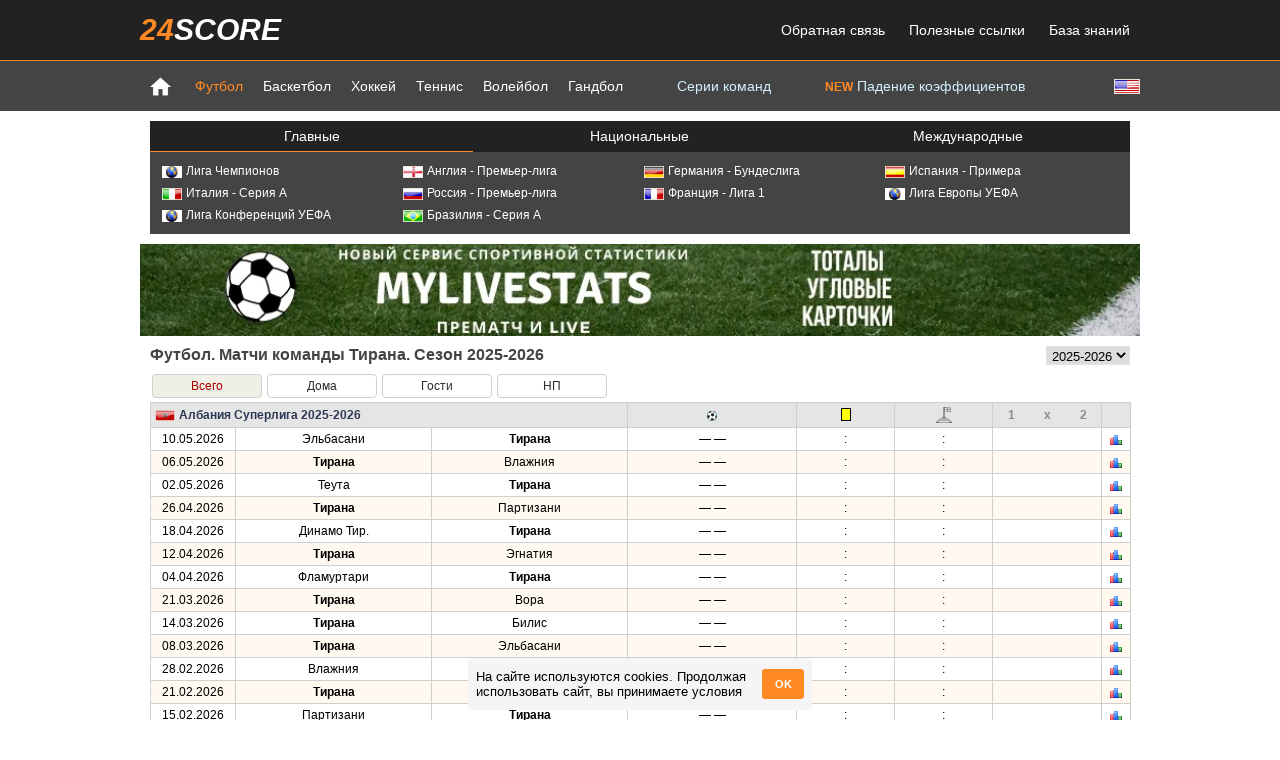

--- FILE ---
content_type: text/html; charset=utf-8
request_url: https://24score.pro/football/team/albania/kf_tirana/
body_size: 15596
content:
<!DOCTYPE html>
<html>
<head>
	<meta http-equiv="Content-Type" content="text/html; charset=utf-8" />
	<meta name="viewport" content="width=device-width, initial-scale=1, maximum-scale=1">
	<meta name="description" content="" />
	<meta name="keywords" content="" />
	<meta name="google-site-verification" content="YAhtYNtqi6PMmexRuCLZCeSz9MbnaFNlrbk-dzVvMSs" />
	<meta name="yandex-verification" content="0433ab40f05f200e" />
	<title>Футбол. Матчи команды Тирана. Сезон 2025-2026 - 24score.pro</title>
		<link rel="alternate" href="https://m.24score.pro/football/team/albania/kf_tirana/" />
	<link rel="stylesheet" type="text/css" media="screen" href="/templates/new24score/main2.css?p=11" />
	<link rel="stylesheet" type="text/css" media="screen" href="/templates/new24score/page.css?p=11" />
	<link rel="icon" type="image/vnd.microsoft.icon" href="/templates/new24score/favicon.ico" />
	<script type="text/javascript" src="/js/jquery.js"></script>
	<script type="text/javascript" src="/templates/new24score/jquery/jquery-ui.min.js"></script>
	<link rel="stylesheet" type="text/css" media="screen" href="/templates/new24score/jquery/jquery-ui.min.css" />
			<script type="text/javascript">
		
var host = "24score.pro";
var site_name = "24score.pro";
var site_dir="";
var tpl_dir="/templates/new24score";
var sport="fbl";
var current_date="16 января 2026";
var current_utc_hour="20";
var new_date_is_selected=false;
var foreign_urls = new Array();

function showElement(id){
	$('#'+id).toggleClass('hidden');
}

function drawTimeOptions(timezone_selector, curr_utc_offset){
	tm=new Date();
	var min=('0'+tm.getMinutes()).slice(-2);
	utc_hour=tm.getHours()-curr_utc_offset;
	utc_hour=24+utc_hour%24;
	$(timezone_selector+' option').each(function(){
		var offset=$(this).val();
		var timezone_hour=24+utc_hour+new Number(offset);
		timezone_hour=timezone_hour%24;
		timezone_hour=('0'+timezone_hour).slice(-2);
		if(offset>=0) offset='+'+offset;
		$(this).text(timezone_hour+':'+min+' GMT'+offset);
	});
}

function getTime(timezone_selector, current_utc_hour){
	var tm=new Date();			
	var utc_hour=new Number(current_utc_hour);
	var curr_utc_offset=tm.getHours()-utc_hour;
	drawTimeOptions(timezone_selector, curr_utc_offset);
	setInterval(function(){
		drawTimeOptions(timezone_selector, curr_utc_offset);
	}, 10000);
}

function getUserLocale(){
	var cookie = document.cookie;
	var cookielist = cookie.split(/;\s+/);
	for(var i in cookielist){
		var element = cookielist[i].split('=');
		if(element[0]=='lang-box-hidden' && element[1]=='1')
			return false;
	}
	var site_lang='rus';
	var user_lang=navigator.language || navigator.browserLanguage || navigator.systemLanguage || navigator.userLanguage;
	user_lang=user_lang.substring(0, 2);
	var msg=false;
	if(site_lang != 'spa'){
		if(user_lang=='ru' && site_lang!='rus')
			msg=' Посетите <span class="red">русскоязычную</span> версию сайта <a href="https://24score.pro">24score.pro</a>';
		if(user_lang=='en' && site_lang!='eng')
			msg='Visit the <span class="red">english</span> version of the site <a href="https://en.24score.com">en.24score.com</a>';
		if(user_lang=='tr' && site_lang!='tur')
			msg='<span class="red">Türkçe</span> web sitesinin versiyonu <a href="https://24skor.com">24skor.com</a>';
	}
	if(msg){
		var html='<div class="text"><div class="close" onclick="closeLangBox()">X</div>'+msg+'</div>';
		$('#lang-box').html(html);
	}
}

function closeLangBox(){
	$('#lang-box').empty();
	var cookie = document.cookie;
	var cookielist = cookie.split(/;\s+/);
	var cookieIsSet = false;
	for(var i in cookielist){
		var element = cookielist[i].split('=');
		if(element[0]=='lang-box-hidden')
			cookieIsSet = true;
	}
	if(!cookieIsSet)
		document.cookie = 'lang-box-hidden=1;';
}

function toggleTab(dataclass, tabclass, tab){
	$('.'+dataclass).hide();
	$('.'+dataclass+'_'+tab).show();
	$('.'+tabclass).removeClass('active');
	$('.'+tabclass+'_'+tab).addClass('active');
}

// Функция для установки cookie
function setCookie(name, value, days) {
	const date = new Date();
	date.setTime(date.getTime() + (days*24*60*60*1000));
	const expires = "expires=" + date.toUTCString();
	document.cookie = name + "=" + value + ";" + expires + ";path=/";
}

// Функция для получения cookie
function getCookie(name) {
	const cname = name + "=";
	const decodedCookie = decodeURIComponent(document.cookie);
	const ca = decodedCookie.split(';');
	for(let i = 0; i < ca.length; i++) {
		let c = ca[i];
		while (c.charAt(0) === ' ') {
			c = c.substring(1);
		}
		if (c.indexOf(cname) === 0) {
			return c.substring(cname.length, c.length);
		}
	}
	return "";
}

function createCookieBox() {
	var accept_cookies = $('<div>', {id: 'accept_cookies', class: 'accept_cookies'});
	var accept_cookies_title = $('<div>', {class: 'accept_cookies-title'}).html('На сайте используются cookies. Продолжая использовать сайт, вы принимаете условия');
	var b_accept_cookies_btn = $('<div>', {class: 'accept_cookies-btn'}).html('OK');

	accept_cookies.append(accept_cookies_title);
	accept_cookies.append(b_accept_cookies_btn);

	accept_cookies.click(function(){
		setCookie('cookie_consent', 'accepted', 365);
		$(this).css('opacity', 0);
	});

	$('body').append(accept_cookies);
}

$(document).ready(function(){
	getTime('#timezone_selector', current_utc_hour);

	if(host!='localhost'){
		$('div#body').on('click', function(e){
			if($(e.target).attr('id') === 'body'){
				if(typeof foreign_urls[0] !== 'undefined' && foreign_urls[0].length > 0){
					window.open(foreign_urls[0], '_blank');
				}
			}
		});
	}

	if (top.location.href != window.location.href) {
		top.location = "https://24score.pro/";
	}

	$('.let-grp').on('click', function(){
		if($(this).hasClass('hovered')){
			$(this).removeClass('hovered');
			$(this).children('.leaguelist').hide();
		}
		else{
			$('.let-grp').removeClass('hovered');
			$('.leaguelist').hide();
			$(this).addClass('hovered');
			$(this).children('.leaguelist').show();
		}
	});

	var cookie_consent = getCookie('cookie_consent');

	if (cookie_consent !== 'accepted') {
		createCookieBox();
	}

	if(sport == 'tns')
		$('.t-info').attr('title', "Рейтинг (Рейтинг по покрытию)");
	else
		$('.t-info').attr('title', "Выигрыши -  Поражения, Текущая серия");

	//getUserLocale();
	});		</script>
		<script type="text/javascript" src="/js/sortTable.js"></script>
		<!-- Yandex.RTB -->
	<script>window.yaContextCb = window.yaContextCb || []</script>
	<script src="https://yandex.ru/ads/system/context.js" async></script>
</head>
<body>
<div id="header">
	<div class="region">
			<div class="header">
	<div class="header_top">
		<div class="container">
			<div class="menu">
				<div class="logo"><a href="https://24score.pro"><span class="l1">24</span><span class="l2">score</span></a></div>
				<ul>
					<li><a href="/feedback">Обратная связь</a></li>
										<li><a href="/useful_links">Полезные ссылки</a></li>
										<li><a href="/knowledge_base">База знаний</a></li>
									</ul>
			</div>
		</div>
	</div>
	<div class="header_bottom">
		<div class="container">
			<div class="lang">
							<a href="https://en.24score.com/football/team/albania/kf_tirana" title="English" alt="English"><img src="/img/flags/usa.gif"></a>
				<!--<a href="https://en.24score.pro/football/team/albania/kf_tirana" title="English" alt="English"><img src="/img/flags/usa.gif"></a>-->
				<!--<a href="http://tr.24score.com/football/team/albania/kf_tirana" title="Türk" alt="Türk"><img src="/img/flags/turkey.gif"></a>-->
						</div>
			<ul>
				<li class="home"><a href="https://24score.pro"><img src="/templates/new24score/img/home.png"></a></li>

				<li class="active"><a href="/football/">Футбол</a></li><li ><a href="/basketball/">Баскетбол</a></li><li ><a href="/ice_hockey/">Хоккей</a></li><li ><a href="/tennis/">Теннис</a></li><li ><a href="/volleyball/">Волейбол</a></li><li ><a href="/handball/">Гандбол</a></li>
									<li class="menu_link"><a href="/football/top_streaks/win/">Серии команд</a></li>
				
									<li class="menu_link"><a href="/football/dropping_odds"><span style="color: #ff8923; font-weight: bold; font-size: 12px;">NEW</span> Падение коэффициентов</a></li>
							</ul>
		</div>
	</div>
</div>		</div>
	<div id="lang-box"></div>
</div>
<div id="body">
	<div class="region">
				<div class="mainmenu">
<div class="inner">
		
	<ul class="tabs tabs3">
		<li class="tab tab0 tab0_default" onclick="toggleTab('champcont', 'tab0', 'default')">Главные</li><!--
		--><li class="tab tab0 tab0_national" onclick="toggleTab('champcont', 'tab0', 'national')">Национальные</li><!--
		--><li class="tab tab0 tab0_int" onclick="toggleTab('champcont', 'tab0', 'int')">Международные</li>
	</ul>
	<div class="champcont champcont_default">
		<ul class="champlist">
		<li >
			<a href="/football/international/uefa_champions_league/2025-2026/main_round/standings/" title="Лига Чемпионов">
				<img src="/img/flags/earth.jpg">Лига Чемпионов			</a>
		</li><li >
			<a href="/football/england/premier_league/2025-2026/regular_season/standings/" title="Англия - Премьер-лига">
				<img src="/img/flags/england.gif">Англия - Премьер-лига			</a>
		</li><li >
			<a href="/football/germany/1_bundesliga/2025-2026/regular_season/standings/" title="Германия - Бундеслига">
				<img src="/img/flags/germany.gif">Германия - Бундеслига			</a>
		</li><li >
			<a href="/football/spain/primera_division/2025-2026/regular_season/standings/" title="Испания - Примера">
				<img src="/img/flags/spain.gif">Испания - Примера			</a>
		</li><li >
			<a href="/football/italy/serie_a/2025-2026/regular_season/standings/" title="Италия - Серия А">
				<img src="/img/flags/italy.gif">Италия - Серия А			</a>
		</li><li >
			<a href="/football/russia/premier_league/2025-2026/regular_season/standings/" title="Россия - Премьер-лига">
				<img src="/img/flags/russia.gif">Россия - Премьер-лига			</a>
		</li><li >
			<a href="/football/france/ligue_1/2025-2026/regular_season/standings/" title="Франция - Лига 1">
				<img src="/img/flags/france.gif">Франция - Лига 1			</a>
		</li><li >
			<a href="/football/international/uefa_europa_league/2025-2026/main_round/standings/" title="Лига Европы УЕФА">
				<img src="/img/flags/earth.jpg">Лига Европы УЕФА			</a>
		</li><li >
			<a href="/football/international/uefa_conference_league/2025-2026/main_round/standings/" title="Лига Конференций УЕФА">
				<img src="/img/flags/earth.jpg">Лига Конференций УЕФА			</a>
		</li><li >
			<a href="/football/brazil/serie_a/2025/regular_season/standings/" title="Бразилия - Серия А">
				<img src="/img/flags/brazil.gif">Бразилия - Серия А			</a>
		</li>		</ul>
	</div>
	<div class="champcont champcont_national">
		<div class="alphabet">
			<span class="let let_0" onclick="toggleTab('let-grp', 'let', '0')">А</span><span class="let let_1" onclick="toggleTab('let-grp', 'let', '1')">Б</span><span class="let let_2" onclick="toggleTab('let-grp', 'let', '2')">В</span><span class="let let_3" onclick="toggleTab('let-grp', 'let', '3')">Г</span><span class="let let_4" onclick="toggleTab('let-grp', 'let', '4')">Д</span><span class="let let_5" onclick="toggleTab('let-grp', 'let', '5')">Е</span><span class="let let_6" onclick="toggleTab('let-grp', 'let', '6')">И</span><span class="let let_7" onclick="toggleTab('let-grp', 'let', '7')">К</span><span class="let let_8" onclick="toggleTab('let-grp', 'let', '8')">Л</span><span class="let let_9" onclick="toggleTab('let-grp', 'let', '9')">М</span><span class="let let_10" onclick="toggleTab('let-grp', 'let', '10')">Н</span><span class="let let_11" onclick="toggleTab('let-grp', 'let', '11')">О</span><span class="let let_12" onclick="toggleTab('let-grp', 'let', '12')">П</span><span class="let let_13" onclick="toggleTab('let-grp', 'let', '13')">Р</span><span class="let let_14" onclick="toggleTab('let-grp', 'let', '14')">С</span><span class="let let_15" onclick="toggleTab('let-grp', 'let', '15')">Т</span><span class="let let_16" onclick="toggleTab('let-grp', 'let', '16')">У</span><span class="let let_17" onclick="toggleTab('let-grp', 'let', '17')">Ф</span><span class="let let_18" onclick="toggleTab('let-grp', 'let', '18')">Х</span><span class="let let_19" onclick="toggleTab('let-grp', 'let', '19')">Ч</span><span class="let let_20" onclick="toggleTab('let-grp', 'let', '20')">Ш</span><span class="let let_21" onclick="toggleTab('let-grp', 'let', '21')">Э</span><span class="let let_22" onclick="toggleTab('let-grp', 'let', '22')">Ю</span><span class="let let_23" onclick="toggleTab('let-grp', 'let', '23')">Я</span><span class="let let_all" onclick="toggleTab('let-grp', 'let', 'all')">All</span>
		</div>
		<ul class="champlist">
		<!--
			--><!--
			--><li class="let-grp let-grp_all let-grp_0">
				<span>
					<img src="/img/flags/austr.gif">Австралия				</span>
				<ul class="leaguelist country_29">
								<li class="">
						<a href="/football/australia/a-league/2025-2026/regular_season/standings/" title="Австралия - A-League">
							A-League						</a>
					</li>
			<!--
		--><!--
			-->					<li class="">
						<a href="/football/australia/npl_queensland/2025/play-off/fixtures/" title="Австралия - НПЛ Квинсленд">
							НПЛ Квинсленд						</a>
					</li>
			<!--
		--><!--
			-->					<li class="">
						<a href="/football/australia/npl_victoria/2025/play-off/fixtures/" title="Австралия - НПЛ Виктория">
							НПЛ Виктория						</a>
					</li>
			<!--
		--><!--
			-->					<li class="">
						<a href="/football/australia/npl_northern_nsw/2025/play-off/fixtures/" title="Австралия - NPL Northern NSW">
							NPL Northern NSW						</a>
					</li>
			<!--
		--><!--
			-->					<li class="">
						<a href="/football/australia/npl_capital_football/2025/play-off/fixtures/" title="Австралия - НПЛ АСТ">
							НПЛ АСТ						</a>
					</li>
			<!--
		--><!--
			-->					<li class="">
						<a href="/football/australia/npl_tasmania/2025/regular_season/standings/" title="Австралия - НПЛ Тасмания">
							НПЛ Тасмания						</a>
					</li>
			<!--
		--><!--
			-->					<li class="">
						<a href="/football/australia/npl_western_australia/2025/play-off/fixtures/" title="Австралия - НПЛ Зап. Австралия">
							НПЛ Зап. Австралия						</a>
					</li>
			<!--
		--><!--
			-->					<li class="">
						<a href="/football/australia/npl_south_australia/2025/play-off/fixtures/" title="Австралия - НПЛ Юж. Австралия">
							НПЛ Юж. Австралия						</a>
					</li>
							</ul>
			</li><!--
			--><!--
		--><!--
			--><!--
			--><li class="let-grp let-grp_all let-grp_0">
				<span>
					<img src="/img/flags/austria.gif">Австрия				</span>
				<ul class="leaguelist country_21">
								<li class="">
						<a href="/football/austria/tipp3-bundesliga/2025-2026/1st_round/standings/" title="Австрия - Бундеслига">
							Бундеслига						</a>
					</li>
			<!--
		--><!--
			-->					<li class="">
						<a href="/football/austria/adeg_erste_liga/2025-2026/regular_season/standings/" title="Австрия - 2-й дивизион">
							2-й дивизион						</a>
					</li>
							</ul>
			</li><!--
			--><!--
		--><!--
			--><!--
			--><li class="let-grp let-grp_all let-grp_0">
				<span>
					<img src="/img/flags/azerbaijan.gif">Азербайджан				</span>
				<ul class="leaguelist country_132">
								<li class="">
						<a href="/football/azerbaijan/premier_league/2025-2026/regular_season/standings/" title="Азербайджан - Премьер-Лига">
							Премьер-Лига						</a>
					</li>
							</ul>
			</li><!--
			--><!--
		--><!--
			--><!--
			--><li class="let-grp let-grp_all let-grp_0">
				<span>
					<img src="/img/flags/albania.gif">Албания				</span>
				<ul class="leaguelist country_121">
								<li class="">
						<a href="/football/albania/superleague/2025-2026/regular_season/standings/" title="Албания - Суперлига">
							Суперлига						</a>
					</li>
							</ul>
			</li><!--
			--><!--
		--><!--
			--><!--
			--><li class="let-grp let-grp_all let-grp_0">
				<span>
					<img src="/img/flags/algeria.gif">Алжир				</span>
				<ul class="leaguelist country_56">
								<li class="">
						<a href="/football/algeria/ligue_1/2025-2026/regular_season/standings/" title="Алжир - Первый Дивизион">
							Первый Дивизион						</a>
					</li>
							</ul>
			</li><!--
			--><!--
		--><!--
			--><!--
			--><li class="let-grp let-grp_all let-grp_0">
				<span>
					<img src="/img/flags/england.gif">Англия				</span>
				<ul class="leaguelist country_33">
								<li class="">
						<a href="/football/england/community_shield/2025/regular_season/fixtures/" title="Англия - Суперкубок Англии">
							Суперкубок Англии						</a>
					</li>
			<!--
		--><!--
			-->					<li class="">
						<a href="/football/england/fa_cup/2025-2026/regular_season/fixtures/" title="Англия - Кубок Англии">
							Кубок Англии						</a>
					</li>
			<!--
		--><!--
			-->					<li class="">
						<a href="/football/england/premier_league/2025-2026/regular_season/standings/" title="Англия - Премьер-лига">
							Премьер-лига						</a>
					</li>
			<!--
		--><!--
			-->					<li class="">
						<a href="/football/england/championship/2025-2026/regular_season/standings/" title="Англия - Чемпион-лига">
							Чемпион-лига						</a>
					</li>
			<!--
		--><!--
			-->					<li class="">
						<a href="/football/england/capital_one_cup/2025-2026/regular_season/fixtures/" title="Англия - Кубок Лиги">
							Кубок Лиги						</a>
					</li>
			<!--
		--><!--
			-->					<li class="">
						<a href="/football/england/league_two/2025-2026/regular_season/standings/" title="Англия - Лига 2">
							Лига 2						</a>
					</li>
			<!--
		--><!--
			-->					<li class="">
						<a href="/football/england/league_one/2025-2026/regular_season/standings/" title="Англия - Лига 1">
							Лига 1						</a>
					</li>
			<!--
		--><!--
			-->					<li class="">
						<a href="/football/england/premier_league_2/2025-2026/regular_season/standings/" title="Англия - Премьер-лига 2">
							Премьер-лига 2						</a>
					</li>
			<!--
		--><!--
			-->					<li class="">
						<a href="/football/england/the_fa_women's_super_league/2025-2026/regular_season/standings/" title="Англия - Женская Суперлига">
							Женская Суперлига						</a>
					</li>
			<!--
		--><!--
			-->					<li class="">
						<a href="/football/england/national_league/2025-2026/regular_season/standings/" title="Англия - Конференция">
							Конференция						</a>
					</li>
			<!--
		--><!--
			-->					<li class="">
						<a href="/football/england/national_league_south/2025-2026/regular_season/standings/" title="Англия - Конференция Юг">
							Конференция Юг						</a>
					</li>
			<!--
		--><!--
			-->					<li class="">
						<a href="/football/england/national_league_north/2025-2026/regular_season/standings/" title="Англия - Конференция Север">
							Конференция Север						</a>
					</li>
							</ul>
			</li><!--
			--><!--
		--><!--
			--><!--
			--><li class="let-grp let-grp_all let-grp_0">
				<span>
					<img src="/img/flags/argen.gif">Аргентина				</span>
				<ul class="leaguelist country_26">
								<li class="">
						<a href="/football/argentina/primera_division/2026/apertura/standings/" title="Аргентина - Примера">
							Примера						</a>
					</li>
			<!--
		--><!--
			-->					<li class="">
						<a href="/football/argentina/super_cup/2025/regular_season/fixtures/" title="Аргентина - Суперкубок">
							Суперкубок						</a>
					</li>
			<!--
		--><!--
			-->					<li class="">
						<a href="/football/argentina/copa_liga/2024/play-off/fixtures/" title="Аргентина - Кубок Лиги">
							Кубок Лиги						</a>
					</li>
			<!--
		--><!--
			-->					<li class="">
						<a href="/football/argentina/primera_nacional/2025/superfinal/fixtures/" title="Аргентина - Примера Насьональ">
							Примера Насьональ						</a>
					</li>
			<!--
		--><!--
			-->					<li class="">
						<a href="/football/argentina/copa_argentina/2025/regular_season/fixtures/" title="Аргентина - Кубок Аргентины">
							Кубок Аргентины						</a>
					</li>
							</ul>
			</li><!--
			--><!--
		--><!--
			--><!--
			--><li class="let-grp let-grp_all let-grp_0">
				<span>
					<img src="/img/flags/armen.gif">Армения				</span>
				<ul class="leaguelist country_83">
								<li class="">
						<a href="/football/armenia/premier_league/2025-2026/regular_season/standings/" title="Армения - Премьер-Лига">
							Премьер-Лига						</a>
					</li>
							</ul>
			</li><!--
			--><!--
		--><!--
			--><!--
			--><li class="let-grp let-grp_all let-grp_1">
				<span>
					<img src="/img/flags/belaru.gif">Беларусь				</span>
				<ul class="leaguelist country_34">
								<li class="">
						<a href="/football/belarus/premier_league/2025/regular_season/standings/" title="Беларусь - Премьер">
							Премьер						</a>
					</li>
			<!--
		--><!--
			-->					<li class="">
						<a href="/football/belarus/belarus_cup/2025-2026/regular_season/fixtures/" title="Беларусь - Кубок Беларуси">
							Кубок Беларуси						</a>
					</li>
							</ul>
			</li><!--
			--><!--
		--><!--
			--><!--
			--><li class="let-grp let-grp_all let-grp_1">
				<span>
					<img src="/img/flags/belgia.gif">Бельгия				</span>
				<ul class="leaguelist country_31">
								<li class="">
						<a href="/football/belgium/pro_league/2025-2026/regular_season/standings/" title="Бельгия - Премьер">
							Премьер						</a>
					</li>
			<!--
		--><!--
			-->					<li class="">
						<a href="/football/belgium/beker_van_belgie/2025-2026/regular_season/fixtures/" title="Бельгия - Кубок Бельгии">
							Кубок Бельгии						</a>
					</li>
			<!--
		--><!--
			-->					<li class="">
						<a href="/football/belgium/tweede_klasse/2025-2026/regular_season/standings/" title="Бельгия - 2-й дивизион">
							2-й дивизион						</a>
					</li>
							</ul>
			</li><!--
			--><!--
		--><!--
			--><!--
			--><li class="let-grp let-grp_all let-grp_1">
				<span>
					<img src="/img/flags/bulgaria.gif">Болгария				</span>
				<ul class="leaguelist country_70">
								<li class="">
						<a href="/football/bulgaria/a_grupa/2025-2026/regular_season/standings/" title="Болгария - А Група">
							А Група						</a>
					</li>
							</ul>
			</li><!--
			--><!--
		--><!--
			--><!--
			--><li class="let-grp let-grp_all let-grp_1">
				<span>
					<img src="/img/flags/bolivia.gif">Боливия				</span>
				<ul class="leaguelist country_140">
								<li class="">
						<a href="/football/bolivia/primera_division/2025/regular_season/standings/" title="Боливия - Примера">
							Примера						</a>
					</li>
							</ul>
			</li><!--
			--><!--
		--><!--
			--><!--
			--><li class="let-grp let-grp_all let-grp_1">
				<span>
					<img src="/img/flags/bosnia.gif">Босния и Герцеговина				</span>
				<ul class="leaguelist country_74">
								<li class="">
						<a href="/football/bosnia-herzegovina/premier/2025-2026/regular_season/standings/" title="Босния и Герцеговина - Премьер">
							Премьер						</a>
					</li>
							</ul>
			</li><!--
			--><!--
		--><!--
			--><!--
			--><li class="let-grp let-grp_all let-grp_1">
				<span>
					<img src="/img/flags/brazil.gif">Бразилия				</span>
				<ul class="leaguelist country_41">
								<li class="">
						<a href="/football/brazil/serie_a/2025/regular_season/standings/" title="Бразилия - Серия А">
							Серия А						</a>
					</li>
			<!--
		--><!--
			-->					<li class="">
						<a href="/football/brazil/copa_do_brasil/2025/regular_season/fixtures/" title="Бразилия - Кубок Бразилии">
							Кубок Бразилии						</a>
					</li>
			<!--
		--><!--
			-->					<li class="">
						<a href="/football/brazil/serie_b/2025/regular_season/standings/" title="Бразилия - Серия B">
							Серия B						</a>
					</li>
			<!--
		--><!--
			-->					<li class="">
						<a href="/football/brazil/paulista/2026/regular_season/standings/" title="Бразилия - Сан Паулу">
							Сан Паулу						</a>
					</li>
			<!--
		--><!--
			-->					<li class="">
						<a href="/football/brazil/carioca/2026/regular_season/standings/" title="Бразилия - Рио де Жанейро">
							Рио де Жанейро						</a>
					</li>
							</ul>
			</li><!--
			--><!--
		--><!--
			--><!--
			--><li class="let-grp let-grp_all let-grp_2">
				<span>
					<img src="/img/flags/hungary.gif">Венгрия				</span>
				<ul class="leaguelist country_69">
								<li class="">
						<a href="/football/hungary/hungary_cup/2024-2025/regular_season/fixtures/" title="Венгрия - Кубок Венгрии">
							Кубок Венгрии						</a>
					</li>
			<!--
		--><!--
			-->					<li class="">
						<a href="/football/hungary/nbi_liga/2025-2026/regular_season/standings/" title="Венгрия - NBI Liga">
							NBI Liga						</a>
					</li>
							</ul>
			</li><!--
			--><!--
		--><!--
			--><!--
			--><li class="let-grp let-grp_all let-grp_2">
				<span>
					<img src="/img/flags/venezuela.gif">Венесуэла				</span>
				<ul class="leaguelist country_64">
								<li class="">
						<a href="/football/venezuela/primera_division/2025/final/fixtures/" title="Венесуэла - Примера">
							Примера						</a>
					</li>
							</ul>
			</li><!--
			--><!--
		--><!--
			--><!--
			--><li class="let-grp let-grp_all let-grp_2">
				<span>
					<img src="/img/flags/vietnam.gif">Вьетнам				</span>
				<ul class="leaguelist country_135">
								<li class="">
						<a href="/football/vietnam/v-league/2026/regular_season/standings/" title="Вьетнам - V-League">
							V-League						</a>
					</li>
							</ul>
			</li><!--
			--><!--
		--><!--
			--><!--
			--><li class="let-grp let-grp_all let-grp_3">
				<span>
					<img src="/img/flags/guatemala.gif">Гватемала				</span>
				<ul class="leaguelist country_150">
								<li class="">
						<a href="/football/guatemala/liga_nacional/2025-2026/play-off_apertura/fixtures/" title="Гватемала - Liga Nacional">
							Liga Nacional						</a>
					</li>
							</ul>
			</li><!--
			--><!--
		--><!--
			--><!--
			--><li class="let-grp let-grp_all let-grp_3">
				<span>
					<img src="/img/flags/germany.gif">Германия				</span>
				<ul class="leaguelist country_8">
								<li class="">
						<a href="/football/germany/germany_super_cup/2025/regular_season/fixtures/" title="Германия - Суперкубок Германии">
							Суперкубок Германии						</a>
					</li>
			<!--
		--><!--
			-->					<li class="">
						<a href="/football/germany/1_bundesliga/2025-2026/regular_season/standings/" title="Германия - Бундеслига">
							Бундеслига						</a>
					</li>
			<!--
		--><!--
			-->					<li class="">
						<a href="/football/germany/2_bundesliga/2025-2026/regular_season/standings/" title="Германия - 2-я Бундеслига">
							2-я Бундеслига						</a>
					</li>
			<!--
		--><!--
			-->					<li class="">
						<a href="/football/germany/dfb_pokal/2025-2026/regular_season/fixtures/" title="Германия - Кубок Германии">
							Кубок Германии						</a>
					</li>
			<!--
		--><!--
			-->					<li class="">
						<a href="/football/germany/3_liga/2025-2026/regular_season/standings/" title="Германия - 3-я Лига">
							3-я Лига						</a>
					</li>
			<!--
		--><!--
			-->					<li class="">
						<a href="/football/germany/regionalliga_southwest/2025-2026/regular_season/standings/" title="Германия - Регион Юго-Запад">
							Регион Юго-Запад						</a>
					</li>
			<!--
		--><!--
			-->					<li class="">
						<a href="/football/germany/regionalliga_north/2025-2026/regular_season/standings/" title="Германия - Регион Север">
							Регион Север						</a>
					</li>
			<!--
		--><!--
			-->					<li class="">
						<a href="/football/germany/regionalliga_bayern/2025-2026/regular_season/standings/" title="Германия - Регион Бавария">
							Регион Бавария						</a>
					</li>
			<!--
		--><!--
			-->					<li class="">
						<a href="/football/germany/regionalliga_west/2025-2026/regular_season/standings/" title="Германия - Регион Запад">
							Регион Запад						</a>
					</li>
			<!--
		--><!--
			-->					<li class="">
						<a href="/football/germany/women_bundesliga/2025-2026/regular_season/standings/" title="Германия - Женская Бундеслига">
							Женская Бундеслига						</a>
					</li>
			<!--
		--><!--
			-->					<li class="">
						<a href="/football/germany/regionalliga_northeast/2025-2026/regular_season/standings/" title="Германия - Регион Северо-Восток">
							Регион Северо-Восток						</a>
					</li>
							</ul>
			</li><!--
			--><!--
		--><!--
			--><!--
			--><li class="let-grp let-grp_all let-grp_3">
				<span>
					<img src="/img/flags/greece.gif">Греция				</span>
				<ul class="leaguelist country_11">
								<li class="">
						<a href="/football/greece/super_league/2025-2026/regular_season/standings/" title="Греция - Суперлига">
							Суперлига						</a>
					</li>
			<!--
		--><!--
			-->					<li class="">
						<a href="/football/greece/greece_cup/2025-2026/regular_season/fixtures/" title="Греция - Кубок Греции">
							Кубок Греции						</a>
					</li>
							</ul>
			</li><!--
			--><!--
		--><!--
			--><!--
			--><li class="let-grp let-grp_all let-grp_3">
				<span>
					<img src="/img/flags/georgia.gif">Грузия				</span>
				<ul class="leaguelist country_55">
								<li class="">
						<a href="/football/georgia/erovnuli_liga/2025/regular_season/standings/" title="Грузия - Эровнули-Лига">
							Эровнули-Лига						</a>
					</li>
							</ul>
			</li><!--
			--><!--
		--><!--
			--><!--
			--><li class="let-grp let-grp_all let-grp_4">
				<span>
					<img src="/img/flags/denmark.gif">Дания				</span>
				<ul class="leaguelist country_22">
								<li class="">
						<a href="/football/denmark/superligaen/2025-2026/regular_season/standings/" title="Дания - Премьер">
							Премьер						</a>
					</li>
			<!--
		--><!--
			-->					<li class="">
						<a href="/football/denmark/2nd_division/2025-2026/regular_season/standings/" title="Дания - 2-й дивизион">
							2-й дивизион						</a>
					</li>
			<!--
		--><!--
			-->					<li class="">
						<a href="/football/denmark/ekstra_bladet_cup/2025-2026/regular_season/standings/" title="Дания - Кубок Дании">
							Кубок Дании						</a>
					</li>
			<!--
		--><!--
			-->					<li class="">
						<a href="/football/denmark/1_division/2025-2026/regular_season/standings/" title="Дания - 1-й дивизион">
							1-й дивизион						</a>
					</li>
							</ul>
			</li><!--
			--><!--
		--><!--
			--><!--
			--><li class="let-grp let-grp_all let-grp_5">
				<span>
					<img src="/img/flags/europe.jpg">Европа				</span>
				<ul class="leaguelist country_101">
								<li class="">
						<a href="/football/europe/int_club_friendlies/2025/regular_season/fixtures/" title="Европа - Тов. матчи Клубы">
							Тов. матчи Клубы						</a>
					</li>
							</ul>
			</li><!--
			--><!--
		--><!--
			--><!--
			--><li class="let-grp let-grp_all let-grp_5">
				<span>
					<img src="/img/flags/egypt.gif">Египет				</span>
				<ul class="leaguelist country_84">
								<li class="">
						<a href="/football/egypt/premier_league/2025-2026/regular_season/standings/" title="Египет - Премьер-Лига">
							Премьер-Лига						</a>
					</li>
							</ul>
			</li><!--
			--><!--
		--><!--
			--><!--
			--><li class="let-grp let-grp_all let-grp_6">
				<span>
					<img src="/img/flags/israel.gif">Израиль				</span>
				<ul class="leaguelist country_54">
								<li class="">
						<a href="/football/israel/ligat_ha'al/2025-2026/regular_season/standings/" title="Израиль - Лига-АЛ">
							Лига-АЛ						</a>
					</li>
			<!--
		--><!--
			-->					<li class="">
						<a href="/football/israel/liga_leumit/2025-2026/regular_season/standings/" title="Израиль - 1-й дивизион">
							1-й дивизион						</a>
					</li>
							</ul>
			</li><!--
			--><!--
		--><!--
			--><!--
			--><li class="let-grp let-grp_all let-grp_6">
				<span>
					<img src="/img/flags/india.gif">Индия				</span>
				<ul class="leaguelist country_61">
								<li class="">
						<a href="/football/india/i-league/2024-2025/regular_season/standings/" title="Индия - I-League">
							I-League						</a>
					</li>
			<!--
		--><!--
			-->					<li class="">
						<a href="/football/india/isl/2024-2025/play-off/fixtures/" title="Индия - Суперлига">
							Суперлига						</a>
					</li>
							</ul>
			</li><!--
			--><!--
		--><!--
			--><!--
			--><li class="let-grp let-grp_all let-grp_6">
				<span>
					<img src="/img/flags/indonesia.gif">Индонезия				</span>
				<ul class="leaguelist country_76">
								<li class="">
						<a href="/football/indonesia/championship_a/2025-2026/regular_season/standings/" title="Индонезия - Championship A">
							Championship A						</a>
					</li>
							</ul>
			</li><!--
			--><!--
		--><!--
			--><!--
			--><li class="let-grp let-grp_all let-grp_6">
				<span>
					<img src="/img/flags/iran.gif">Иран				</span>
				<ul class="leaguelist country_122">
								<li class="">
						<a href="/football/iran/pro_league/2025-2026/regular_season/standings/" title="Иран - Лига Про">
							Лига Про						</a>
					</li>
							</ul>
			</li><!--
			--><!--
		--><!--
			--><!--
			--><li class="let-grp let-grp_all let-grp_6">
				<span>
					<img src="/img/flags/ireland.gif">Ирландия				</span>
				<ul class="leaguelist country_77">
								<li class="">
						<a href="/football/ireland_republic/eircom_league/2025/play-out/fixtures/" title="Ирландия - Премьер">
							Премьер						</a>
					</li>
			<!--
		--><!--
			-->					<li class="">
						<a href="/football/ireland_republic/1_division/2025/play-off/fixtures/" title="Ирландия - 1-й дивизион">
							1-й дивизион						</a>
					</li>
							</ul>
			</li><!--
			--><!--
		--><!--
			--><!--
			--><li class="let-grp let-grp_all let-grp_6">
				<span>
					<img src="/img/flags/island.gif">Исландия				</span>
				<ul class="leaguelist country_117">
								<li class="">
						<a href="/football/iceland/pepsi-deild_karla/2025/final_round/standings/" title="Исландия - Премьер">
							Премьер						</a>
					</li>
			<!--
		--><!--
			-->					<li class="">
						<a href="/football/iceland/1st_deild/2025/play-off/fixtures/" title="Исландия - 1-й дивизион">
							1-й дивизион						</a>
					</li>
							</ul>
			</li><!--
			--><!--
		--><!--
			--><!--
			--><li class="let-grp let-grp_all let-grp_6">
				<span>
					<img src="/img/flags/spain.gif">Испания				</span>
				<ul class="leaguelist country_3">
								<li class="">
						<a href="/football/spain/super_cup/2026/regular_season/fixtures/" title="Испания - Суперкубок">
							Суперкубок						</a>
					</li>
			<!--
		--><!--
			-->					<li class="">
						<a href="/football/spain/primera_division/2025-2026/regular_season/standings/" title="Испания - Примера">
							Примера						</a>
					</li>
			<!--
		--><!--
			-->					<li class="">
						<a href="/football/spain/segunda_division/2025-2026/regular_season/standings/" title="Испания - Сегунда">
							Сегунда						</a>
					</li>
			<!--
		--><!--
			-->					<li class="">
						<a href="/football/spain/copa_del_rey/2025-2026/regular_season/fixtures/" title="Испания - Кубок Испании">
							Кубок Испании						</a>
					</li>
			<!--
		--><!--
			-->					<li class="">
						<a href="/football/spain/primera_division_women/2025-2026/regular_season/standings/" title="Испания - Примера Женщины">
							Примера Женщины						</a>
					</li>
			<!--
		--><!--
			-->					<li class="">
						<a href="/football/spain/primera_rfef/2025-2026/regular_season/standings/" title="Испания - Primera RFEF">
							Primera RFEF						</a>
					</li>
							</ul>
			</li><!--
			--><!--
		--><!--
			--><!--
			--><li class="let-grp let-grp_all let-grp_6">
				<span>
					<img src="/img/flags/italy.gif">Италия				</span>
				<ul class="leaguelist country_6">
								<li class="">
						<a href="/football/italy/italy_super_cup/2026/regular_season/standings/" title="Италия - Суперкубок Италии">
							Суперкубок Италии						</a>
					</li>
			<!--
		--><!--
			-->					<li class="">
						<a href="/football/italy/serie_a/2025-2026/regular_season/standings/" title="Италия - Серия А">
							Серия А						</a>
					</li>
			<!--
		--><!--
			-->					<li class="">
						<a href="/football/italy/serie_b/2025-2026/regular_season/standings/" title="Италия - Серия Б">
							Серия Б						</a>
					</li>
			<!--
		--><!--
			-->					<li class="">
						<a href="/football/italy/coppa_italia/2025-2026/regular_season/fixtures/" title="Италия - Кубок Италии">
							Кубок Италии						</a>
					</li>
							</ul>
			</li><!--
			--><!--
		--><!--
			--><!--
			--><li class="let-grp let-grp_all let-grp_7">
				<span>
					<img src="/img/flags/kazahstan.gif">Казахстан				</span>
				<ul class="leaguelist country_86">
								<li class="">
						<a href="/football/kazakhstan/premier_league/2025/regular_season/standings/" title="Казахстан - Премьер Лига">
							Премьер Лига						</a>
					</li>
							</ul>
			</li><!--
			--><!--
		--><!--
			--><!--
			--><li class="let-grp let-grp_all let-grp_7">
				<span>
					<img src="/img/flags/cypr.gif">Кипр				</span>
				<ul class="leaguelist country_30">
								<li class="">
						<a href="/football/cyprus_/1st_division_/2025-2026/regular_season/standings/" title="Кипр - Кипр 1-й дивизион">
							Кипр 1-й дивизион						</a>
					</li>
							</ul>
			</li><!--
			--><!--
		--><!--
			--><!--
			--><li class="let-grp let-grp_all let-grp_7">
				<span>
					<img src="/img/flags/chin.gif">Китай				</span>
				<ul class="leaguelist country_67">
								<li class="">
						<a href="/football/china/super_league/2025/regular_season/standings/" title="Китай - Суперлига">
							Суперлига						</a>
					</li>
			<!--
		--><!--
			-->					<li class="">
						<a href="/football/china/jia_league/2025/regular_season/standings/" title="Китай - 1-й дивизион">
							1-й дивизион						</a>
					</li>
			<!--
		--><!--
			-->					<li class="">
						<a href="/football/china/fa_cup/2025/regular_season/fixtures/" title="Китай - Кубок Китая">
							Кубок Китая						</a>
					</li>
							</ul>
			</li><!--
			--><!--
		--><!--
			--><!--
			--><li class="let-grp let-grp_all let-grp_7">
				<span>
					<img src="/img/flags/colombia.gif">Колумбия				</span>
				<ul class="leaguelist country_50">
								<li class="">
						<a href="/football/colombia/primera_division/2026/apertura/standings/" title="Колумбия - Примера">
							Примера						</a>
					</li>
							</ul>
			</li><!--
			--><!--
		--><!--
			--><!--
			--><li class="let-grp let-grp_all let-grp_7">
				<span>
					<img src="/img/flags/costarica.gif">Коста-Рика				</span>
				<ul class="leaguelist country_46">
								<li class="">
						<a href="/football/costa_rica/primera_division/2025-2026/clausura/standings/" title="Коста-Рика - Примера">
							Примера						</a>
					</li>
							</ul>
			</li><!--
			--><!--
		--><!--
			--><!--
			--><li class="let-grp let-grp_all let-grp_8">
				<span>
					<img src="/img/flags/latvia.gif">Латвия				</span>
				<ul class="leaguelist country_65">
								<li class="">
						<a href="/football/latvia/virsliga/2025/regular_season/standings/" title="Латвия - Премьер">
							Премьер						</a>
					</li>
							</ul>
			</li><!--
			--><!--
		--><!--
			--><!--
			--><li class="let-grp let-grp_all let-grp_8">
				<span>
					<img src="/img/flags/lithuania.gif">Литва				</span>
				<ul class="leaguelist country_79">
								<li class="">
						<a href="/football/lithuania/a_lyga/2025/play-out/fixtures/" title="Литва - А Лига">
							А Лига						</a>
					</li>
							</ul>
			</li><!--
			--><!--
		--><!--
			--><!--
			--><li class="let-grp let-grp_all let-grp_9">
				<span>
					<img src="/img/flags/malaysia.gif">Малайзия				</span>
				<ul class="leaguelist country_98">
								<li class="">
						<a href="/football/malaysia/super_league/2025-2026/regular_season/standings/" title="Малайзия - Суперлига">
							Суперлига						</a>
					</li>
							</ul>
			</li><!--
			--><!--
		--><!--
			--><!--
			--><li class="let-grp let-grp_all let-grp_9">
				<span>
					<img src="/img/flags/morocco.gif">Марокко				</span>
				<ul class="leaguelist country_52">
								<li class="">
						<a href="/football/morocco/botola/2025-2026/regular_season/standings/" title="Марокко - Botola">
							Botola						</a>
					</li>
							</ul>
			</li><!--
			--><!--
		--><!--
			--><!--
			--><li class="let-grp let-grp_all let-grp_9">
				<span>
					<img src="/img/flags/mexico.gif">Мексика				</span>
				<ul class="leaguelist country_53">
								<li class="">
						<a href="/football/mexico/primera_division/2025-2026/clausura/standings/" title="Мексика - Примера">
							Примера						</a>
					</li>
							</ul>
			</li><!--
			--><!--
		--><!--
			--><!--
			--><li class="let-grp let-grp_all let-grp_9">
				<span>
					<img src="/img/flags/moldova.gif">Молдова				</span>
				<ul class="leaguelist country_90">
								<li class="">
						<a href="/football/moldova/divizia_nationala/2023-2024/regular_season/standings/" title="Молдова - Премьер">
							Премьер						</a>
					</li>
							</ul>
			</li><!--
			--><!--
		--><!--
			--><!--
			--><li class="let-grp let-grp_all let-grp_10">
				<span>
					<img src="/img/flags/nigeria.gif">Нигерия				</span>
				<ul class="leaguelist country_89">
								<li class="">
						<a href="/football/nigeria/premier_league/2025-2026/regular_season/standings/" title="Нигерия - Премьер">
							Премьер						</a>
					</li>
							</ul>
			</li><!--
			--><!--
		--><!--
			--><!--
			--><li class="let-grp let-grp_all let-grp_10">
				<span>
					<img src="/img/flags/netherlands.gif">Нидерланды				</span>
				<ul class="leaguelist country_45">
								<li class="">
						<a href="/football/netherlands/eredivisie/2025-2026/regular_season/standings/" title="Нидерланды - Eredivisie">
							Eredivisie						</a>
					</li>
			<!--
		--><!--
			-->					<li class="">
						<a href="/football/netherlands/knvb_beker/2025-2026/regular_season/fixtures/" title="Нидерланды - Кубок Нидерландов">
							Кубок Нидерландов						</a>
					</li>
			<!--
		--><!--
			-->					<li class="">
						<a href="/football/netherlands/eerste_divisie/2025-2026/regular_season/standings/" title="Нидерланды - 1-й дивизион">
							1-й дивизион						</a>
					</li>
							</ul>
			</li><!--
			--><!--
		--><!--
			--><!--
			--><li class="let-grp let-grp_all let-grp_10">
				<span>
					<img src="/img/flags/noflag.gif">Никарагуа				</span>
				<ul class="leaguelist country_183">
								<li class="">
						<a href="/football/nicaragua/primera/2025-2026/clausura/standings/" title="Никарагуа - Примера">
							Примера						</a>
					</li>
							</ul>
			</li><!--
			--><!--
		--><!--
			--><!--
			--><li class="let-grp let-grp_all let-grp_10">
				<span>
					<img src="/img/flags/norway.gif">Норвегия				</span>
				<ul class="leaguelist country_25">
								<li class="">
						<a href="/football/norway/eliteserien/2025/play-out/fixtures/" title="Норвегия - Eliteserien">
							Eliteserien						</a>
					</li>
			<!--
		--><!--
			-->					<li class="">
						<a href="/football/norway/obos-ligaen/2025/regular_season/standings/" title="Норвегия - 2-й дивизион">
							2-й дивизион						</a>
					</li>
							</ul>
			</li><!--
			--><!--
		--><!--
			--><!--
			--><li class="let-grp let-grp_all let-grp_11">
				<span>
					<img src="/img/flags/uae.gif">ОАЭ				</span>
				<ul class="leaguelist country_81">
								<li class="">
						<a href="/football/uae/etisalat_national_league/2025-2026/regular_season/standings/" title="ОАЭ - Национальная Лига">
							Национальная Лига						</a>
					</li>
							</ul>
			</li><!--
			--><!--
		--><!--
			--><!--
			--><li class="let-grp let-grp_all let-grp_12">
				<span>
					<img src="/img/flags/noflag.gif">Панама				</span>
				<ul class="leaguelist country_163">
								<li class="">
						<a href="/football/panama/lpf/2026/regular_season/standings/" title="Панама - LPF">
							LPF						</a>
					</li>
							</ul>
			</li><!--
			--><!--
		--><!--
			--><!--
			--><li class="let-grp let-grp_all let-grp_12">
				<span>
					<img src="/img/flags/paraguau.gif">Парагвай				</span>
				<ul class="leaguelist country_44">
								<li class="">
						<a href="/football/paraguay/primera_division/2025/clausura/standings/" title="Парагвай - Примера">
							Примера						</a>
					</li>
							</ul>
			</li><!--
			--><!--
		--><!--
			--><!--
			--><li class="let-grp let-grp_all let-grp_12">
				<span>
					<img src="/img/flags/peru.gif">Перу				</span>
				<ul class="leaguelist country_35">
								<li class="">
						<a href="/football/peru/primera_division/2025/play-off/fixtures/" title="Перу - Примера">
							Примера						</a>
					</li>
							</ul>
			</li><!--
			--><!--
		--><!--
			--><!--
			--><li class="let-grp let-grp_all let-grp_12">
				<span>
					<img src="/img/flags/poland.gif">Польша				</span>
				<ul class="leaguelist country_49">
								<li class="">
						<a href="/football/poland/ekstraklasa/2025-2026/regular_season/standings/" title="Польша - Экстраклас">
							Экстраклас						</a>
					</li>
			<!--
		--><!--
			-->					<li class="">
						<a href="/football/poland/puchar_polski/2024-2025/regular_season/standings/" title="Польша - Кубок Польши">
							Кубок Польши						</a>
					</li>
			<!--
		--><!--
			-->					<li class="">
						<a href="/football/poland/i_liga/2025-2026/regular_season/standings/" title="Польша - 1-й дивизион">
							1-й дивизион						</a>
					</li>
			<!--
		--><!--
			-->					<li class="">
						<a href="/football/poland/ii_liga/2025-2026/regular_season/standings/" title="Польша - Дивизион 2">
							Дивизион 2						</a>
					</li>
							</ul>
			</li><!--
			--><!--
		--><!--
			--><!--
			--><li class="let-grp let-grp_all let-grp_12">
				<span>
					<img src="/img/flags/portugal.gif">Португалия				</span>
				<ul class="leaguelist country_57">
								<li class="">
						<a href="/football/portugal/liga_sagres/2025-2026/regular_season/standings/" title="Португалия - Суперлига">
							Суперлига						</a>
					</li>
			<!--
		--><!--
			-->					<li class="">
						<a href="/football/portugal/taca_de_portugal/2025-2026/regular_season/fixtures/" title="Португалия - Кубок Португалии">
							Кубок Португалии						</a>
					</li>
			<!--
		--><!--
			-->					<li class="">
						<a href="/football/portugal/liga_vitalis/2025-2026/regular_season/standings/" title="Португалия - 2-й дивизион">
							2-й дивизион						</a>
					</li>
			<!--
		--><!--
			-->					<li class="">
						<a href="/football/portugal/league_cup/2025-2026/regular_season/fixtures/" title="Португалия - Кубок Лиги">
							Кубок Лиги						</a>
					</li>
							</ul>
			</li><!--
			--><!--
		--><!--
			--><!--
			--><li class="let-grp let-grp_all let-grp_13">
				<span>
					<img src="/img/flags/russia.gif">Россия				</span>
				<ul class="leaguelist country_2">
								<li class="">
						<a href="/football/russia/premier_league/2025-2026/regular_season/standings/" title="Россия - Премьер-лига">
							Премьер-лига						</a>
					</li>
			<!--
		--><!--
			-->					<li class="">
						<a href="/football/russia/russia_super_cup/2025/regular_season/fixtures/" title="Россия - Суперкубок России">
							Суперкубок России						</a>
					</li>
			<!--
		--><!--
			-->					<li class="">
						<a href="/football/russia/russia_cup/2025-2026/regions_path_-_play_offs/fixtures/" title="Россия - Кубок России">
							Кубок России						</a>
					</li>
			<!--
		--><!--
			-->					<li class="">
						<a href="/football/russia/1_division/2025-2026/regular_season/standings/" title="Россия - Первая Лига">
							Первая Лига						</a>
					</li>
			<!--
		--><!--
			-->					<li class="">
						<a href="/football/russia/zone_moscow/2024/regular_season/standings/" title="Россия - Чемпионат Москвы">
							Чемпионат Москвы						</a>
					</li>
			<!--
		--><!--
			-->					<li class="">
						<a href="/football/russia/moscow_cup/2024/regular_season/fixtures/" title="Россия - Кубок Москвы">
							Кубок Москвы						</a>
					</li>
			<!--
		--><!--
			-->					<li class="">
						<a href="/football/russia/fnl2_ural/2025/regular_season/standings/" title="Россия - Вторая Лига Урал">
							Вторая Лига Урал						</a>
					</li>
			<!--
		--><!--
			-->					<li class="">
						<a href="/football/russia/golden_ring_cup/2022/regular_season/fixtures/" title="Россия - Кубок Золотого Кольца">
							Кубок Золотого Кольца						</a>
					</li>
			<!--
		--><!--
			-->					<li class="">
						<a href="/football/russia/fnl2_south/2025/final_round/standings/" title="Россия - Вторая Лига Юг">
							Вторая Лига Юг						</a>
					</li>
			<!--
		--><!--
			-->					<li class="">
						<a href="/football/russia/fnl2_center/2025/regular_season/standings/" title="Россия - Вторая Лига Центр">
							Вторая Лига Центр						</a>
					</li>
			<!--
		--><!--
			-->					<li class="">
						<a href="/football/russia/pfl_east/2019-2020/regular_season/standings/" title="Россия - ПФЛ Восток">
							ПФЛ Восток						</a>
					</li>
			<!--
		--><!--
			-->					<li class="">
						<a href="/football/russia/russia_fnl2_west/2025/regular_season/standings/" title="Россия - Вторая Лига Запад">
							Вторая Лига Запад						</a>
					</li>
			<!--
		--><!--
			-->					<li class="">
						<a href="/football/russia/premier_women/2025/regular_season/standings/" title="Россия - Премьер-Лига Женщины">
							Премьер-Лига Женщины						</a>
					</li>
			<!--
		--><!--
			-->					<li class="">
						<a href="/football/russia/youth_teams/2025/regular_season/standings/" title="Россия - Молодежная Лига">
							Молодежная Лига						</a>
					</li>
			<!--
		--><!--
			-->					<li class="">
						<a href="/football/russia/moscow_zone_b/2024/regular_season/standings/" title="Россия - Москва Зона Б">
							Москва Зона Б						</a>
					</li>
			<!--
		--><!--
			-->					<li class="">
						<a href="/football/russia/russia_fnl_2_-_division_a/2025-2026/regular_season/standings/" title="Россия - ФНЛ 2 Дивизион A">
							ФНЛ 2 Дивизион A						</a>
					</li>
							</ul>
			</li><!--
			--><!--
		--><!--
			--><!--
			--><li class="let-grp let-grp_all let-grp_13">
				<span>
					<img src="/img/flags/romania.gif">Румыния				</span>
				<ul class="leaguelist country_36">
								<li class="">
						<a href="/football/romania/liga_i/2025-2026/regular_season/standings/" title="Румыния - Лига 1">
							Лига 1						</a>
					</li>
			<!--
		--><!--
			-->					<li class="">
						<a href="/football/romania/romania_cup/2013-2014/regular_season/" title="Румыния - Кубок Румынии">
							Кубок Румынии						</a>
					</li>
							</ul>
			</li><!--
			--><!--
		--><!--
			--><!--
			--><li class="let-grp let-grp_all let-grp_14">
				<span>
					<img src="/img/flags/s-arabia.gif">Саудовская Аравия				</span>
				<ul class="leaguelist country_139">
								<li class="">
						<a href="/football/saudi_arabia/premier/2022-2023/regular_season/standings/" title="Саудовская Аравия - Премьер">
							Премьер						</a>
					</li>
							</ul>
			</li><!--
			--><!--
		--><!--
			--><!--
			--><li class="let-grp let-grp_all let-grp_14">
				<span>
					<img src="/img/flags/nothern-ireland.gif">Северная Ирландия				</span>
				<ul class="leaguelist country_111">
								<li class="">
						<a href="/football/northern_ireland/premiership/2025-2026/regular_season/standings/" title="Северная Ирландия - Премьер">
							Премьер						</a>
					</li>
							</ul>
			</li><!--
			--><!--
		--><!--
			--><!--
			--><li class="let-grp let-grp_all let-grp_14">
				<span>
					<img src="/img/flags/serbia-and.gif">Сербия				</span>
				<ul class="leaguelist country_37">
								<li class="">
						<a href="/football/serbia/superliga/2025-2026/regular_season/standings/" title="Сербия - Суперлига">
							Суперлига						</a>
					</li>
							</ul>
			</li><!--
			--><!--
		--><!--
			--><!--
			--><li class="let-grp let-grp_all let-grp_14">
				<span>
					<img src="/img/flags/singapore.gif">Сингапур				</span>
				<ul class="leaguelist country_131">
								<li class="">
						<a href="/football/singapore/sleague/2025-2026/regular_season/standings/" title="Сингапур - S-Лига">
							S-Лига						</a>
					</li>
							</ul>
			</li><!--
			--><!--
		--><!--
			--><!--
			--><li class="let-grp let-grp_all let-grp_14">
				<span>
					<img src="/img/flags/slovakia.gif">Словакия				</span>
				<ul class="leaguelist country_24">
								<li class="">
						<a href="/football/slovakia/corgon_liga/2025-2026/regular_season/standings/" title="Словакия - Премьер">
							Премьер						</a>
					</li>
							</ul>
			</li><!--
			--><!--
		--><!--
			--><!--
			--><li class="let-grp let-grp_all let-grp_14">
				<span>
					<img src="/img/flags/slovenia.gif">Словения				</span>
				<ul class="leaguelist country_93">
								<li class="">
						<a href="/football/slovenia/1_division/2025-2026/regular_season/standings/" title="Словения - 1-й дивизион">
							1-й дивизион						</a>
					</li>
							</ul>
			</li><!--
			--><!--
		--><!--
			--><!--
			--><li class="let-grp let-grp_all let-grp_14">
				<span>
					<img src="/img/flags/usa.gif">США				</span>
				<ul class="leaguelist country_4">
								<li class="">
						<a href="/football/usa/mls/2025/play-off/fixtures/" title="США - MLS">
							MLS						</a>
					</li>
			<!--
		--><!--
			-->					<li class="">
						<a href="/football/usa/usl/2025/play-off/fixtures/" title="США - USL">
							USL						</a>
					</li>
							</ul>
			</li><!--
			--><!--
		--><!--
			--><!--
			--><li class="let-grp let-grp_all let-grp_15">
				<span>
					<img src="/img/flags/thailand.gif">Таиланд				</span>
				<ul class="leaguelist country_32">
								<li class="">
						<a href="/football/thailand/premier_league/2025-2026/regular_season/standings/" title="Таиланд - Премьер-Лига">
							Премьер-Лига						</a>
					</li>
							</ul>
			</li><!--
			--><!--
		--><!--
			--><!--
			--><li class="let-grp let-grp_all let-grp_15">
				<span>
					<img src="/img/flags/tunisia.gif">Тунис				</span>
				<ul class="leaguelist country_73">
								<li class="">
						<a href="/football/tunisia/ligue_1/2025-2026/regular_season/standings/" title="Тунис - Лига 1">
							Лига 1						</a>
					</li>
							</ul>
			</li><!--
			--><!--
		--><!--
			--><!--
			--><li class="let-grp let-grp_all let-grp_15">
				<span>
					<img src="/img/flags/turkey.gif">Турция				</span>
				<ul class="leaguelist country_80">
								<li class="">
						<a href="/football/turkey/turkey_super_cup/2024/regular_season/fixtures/" title="Турция - Суперкубок Турции">
							Суперкубок Турции						</a>
					</li>
			<!--
		--><!--
			-->					<li class="">
						<a href="/football/turkey/superlig/2025-2026/regular_season/standings/" title="Турция - Суперлига">
							Суперлига						</a>
					</li>
			<!--
		--><!--
			-->					<li class="">
						<a href="/football/turkey/ziraat_turkiye_kupasi/2025-2026/group_stage/standings/" title="Турция - Кубок Турции">
							Кубок Турции						</a>
					</li>
			<!--
		--><!--
			-->					<li class="">
						<a href="/football/turkey/2nd_lig/2025-2026/regular_season/standings/" title="Турция - Лига 2">
							Лига 2						</a>
					</li>
			<!--
		--><!--
			-->					<li class="">
						<a href="/football/turkey/tff_1st_divison/2025-2026/regular_season/standings/" title="Турция - 1-й дивизион">
							1-й дивизион						</a>
					</li>
							</ul>
			</li><!--
			--><!--
		--><!--
			--><!--
			--><li class="let-grp let-grp_all let-grp_16">
				<span>
					<img src="/img/flags/uzbekistan.gif">Узбекистан				</span>
				<ul class="leaguelist country_59">
								<li class="">
						<a href="/football/uzbekistan/superleague/2025/promotion_play-offs/fixtures/" title="Узбекистан - Суперлига">
							Суперлига						</a>
					</li>
							</ul>
			</li><!--
			--><!--
		--><!--
			--><!--
			--><li class="let-grp let-grp_all let-grp_16">
				<span>
					<img src="/img/flags/ukraine.gif">Украина				</span>
				<ul class="leaguelist country_62">
								<li class="">
						<a href="/football/ukraine/premier_league/2025-2026/regular_season/standings/" title="Украина - Премьер-Лига">
							Премьер-Лига						</a>
					</li>
			<!--
		--><!--
			-->					<li class="">
						<a href="/football/ukraine/persha_liga/2025-2026/regular_season/standings/" title="Украина - Первая Лига">
							Первая Лига						</a>
					</li>
			<!--
		--><!--
			-->					<li class="">
						<a href="/football/ukraine/u-21_league/2020-2021/regular_season/standings/" title="Украина - Молодежная Лига">
							Молодежная Лига						</a>
					</li>
			<!--
		--><!--
			-->					<li class="">
						<a href="/football/ukraine/ukraine_cup/2024-2025/regular_season/fixtures/" title="Украина - Кубок Украины">
							Кубок Украины						</a>
					</li>
							</ul>
			</li><!--
			--><!--
		--><!--
			--><!--
			--><li class="let-grp let-grp_all let-grp_16">
				<span>
					<img src="/img/flags/uruguay.gif">Уругвай				</span>
				<ul class="leaguelist country_66">
								<li class="">
						<a href="/football/uruguay/primera_division/2025/clausura/standings/" title="Уругвай - Примера">
							Примера						</a>
					</li>
			<!--
		--><!--
			-->					<li class="">
						<a href="/football/uruguay/segunda/2025/play-off/fixtures/" title="Уругвай - Сегунда">
							Сегунда						</a>
					</li>
							</ul>
			</li><!--
			--><!--
		--><!--
			--><!--
			--><li class="let-grp let-grp_all let-grp_16">
				<span>
					<img src="/img/flags/wales.gif">Уэльс				</span>
				<ul class="leaguelist country_97">
								<li class="">
						<a href="/football/wales/premier_league/2025-2026/regular_season/standings/" title="Уэльс - Премьер-Лига">
							Премьер-Лига						</a>
					</li>
							</ul>
			</li><!--
			--><!--
		--><!--
			--><!--
			--><li class="let-grp let-grp_all let-grp_17">
				<span>
					<img src="/img/flags/faroe_Islands.gif">Фарерские острова				</span>
				<ul class="leaguelist country_157">
								<li class="">
						<a href="/football/faroe_islands/premier_league/2025/regular_season/standings/" title="Фарерские острова - Премьер">
							Премьер						</a>
					</li>
							</ul>
			</li><!--
			--><!--
		--><!--
			--><!--
			--><li class="let-grp let-grp_all let-grp_17">
				<span>
					<img src="/img/flags/finland.gif">Финляндия				</span>
				<ul class="leaguelist country_16">
								<li class="">
						<a href="/football/finland/ykkonen/2025/play-out/fixtures/" title="Финляндия - 2-й дивизион">
							2-й дивизион						</a>
					</li>
			<!--
		--><!--
			-->					<li class="">
						<a href="/football/finland/veikkausliga/2025/play-out/fixtures/" title="Финляндия - Премьер">
							Премьер						</a>
					</li>
							</ul>
			</li><!--
			--><!--
		--><!--
			--><!--
			--><li class="let-grp let-grp_all let-grp_17">
				<span>
					<img src="/img/flags/france.gif">Франция				</span>
				<ul class="leaguelist country_7">
								<li class="">
						<a href="/football/france/france_super_cup/2025/regular_season/fixtures/" title="Франция - Суперкубок Франции">
							Суперкубок Франции						</a>
					</li>
			<!--
		--><!--
			-->					<li class="">
						<a href="/football/france/ligue_1/2025-2026/regular_season/standings/" title="Франция - Лига 1">
							Лига 1						</a>
					</li>
			<!--
		--><!--
			-->					<li class="">
						<a href="/football/france/coupe_de_la_ligue/2019-2020/main_round/fixtures/" title="Франция - Кубок Французской Лиги">
							Кубок Французской Лиги						</a>
					</li>
			<!--
		--><!--
			-->					<li class="">
						<a href="/football/france/ligue_2/2025-2026/regular_season/standings/" title="Франция - Лига 2">
							Лига 2						</a>
					</li>
			<!--
		--><!--
			-->					<li class="">
						<a href="/football/france/coupe_de_france/2025-2026/regular_season/fixtures/" title="Франция - Кубок Франции">
							Кубок Франции						</a>
					</li>
			<!--
		--><!--
			-->					<li class="">
						<a href="/football/france/national/2025-2026/regular_season/standings/" title="Франция - 3-й дивизион">
							3-й дивизион						</a>
					</li>
			<!--
		--><!--
			-->					<li class="">
						<a href="/football/france/division_1_women/2025-2026/regular_season/standings/" title="Франция - 1-й дивизион Женщины">
							1-й дивизион Женщины						</a>
					</li>
							</ul>
			</li><!--
			--><!--
		--><!--
			--><!--
			--><li class="let-grp let-grp_all let-grp_18">
				<span>
					<img src="/img/flags/croatia.gif">Хорватия				</span>
				<ul class="leaguelist country_27">
								<li class="">
						<a href="/football/croatia/1_division/2025-2026/regular_season/standings/" title="Хорватия - 1-й дивизион">
							1-й дивизион						</a>
					</li>
							</ul>
			</li><!--
			--><!--
		--><!--
			--><!--
			--><li class="let-grp let-grp_all let-grp_19">
				<span>
					<img src="/img/flags/montenegro.gif">Черногория				</span>
				<ul class="leaguelist country_133">
								<li class="">
						<a href="/football/montenegro/cfl/2025-2026/regular_season/standings/" title="Черногория - Премьер">
							Премьер						</a>
					</li>
							</ul>
			</li><!--
			--><!--
		--><!--
			--><!--
			--><li class="let-grp let-grp_all let-grp_19">
				<span>
					<img src="/img/flags/czechia.gif">Чехия				</span>
				<ul class="leaguelist country_20">
								<li class="">
						<a href="/football/czech_republic/1_liga/2025-2026/regular_season/standings/" title="Чехия - Первая Лига">
							Первая Лига						</a>
					</li>
			<!--
		--><!--
			-->					<li class="">
						<a href="/football/czech_republic/division_2/2025-2026/regular_season/standings/" title="Чехия - Второй дивизион">
							Второй дивизион						</a>
					</li>
							</ul>
			</li><!--
			--><!--
		--><!--
			--><!--
			--><li class="let-grp let-grp_all let-grp_19">
				<span>
					<img src="/img/flags/chile.gif">Чили				</span>
				<ul class="leaguelist country_28">
								<li class="">
						<a href="/football/chile/chile_primera_division/2025/regular_season/standings/" title="Чили - Примера">
							Примера						</a>
					</li>
			<!--
		--><!--
			-->					<li class="">
						<a href="/football/chile/segunda_division/2025/regular_season/standings/" title="Чили - Сегунда">
							Сегунда						</a>
					</li>
			<!--
		--><!--
			-->					<li class="">
						<a href="/football/chile/chilean_cup/2021/regular_season/fixtures/" title="Чили - Кубок Чили">
							Кубок Чили						</a>
					</li>
			<!--
		--><!--
			-->					<li class="">
						<a href="/football/chile/primera_b/2025/play-off/fixtures/" title="Чили - Примера Б">
							Примера Б						</a>
					</li>
							</ul>
			</li><!--
			--><!--
		--><!--
			--><!--
			--><li class="let-grp let-grp_all let-grp_20">
				<span>
					<img src="/img/flags/switzerland.gif">Швейцария				</span>
				<ul class="leaguelist country_23">
								<li class="">
						<a href="/football/switzerland/super_league/2025-2026/regular_season/standings/" title="Швейцария - Суперлига">
							Суперлига						</a>
					</li>
			<!--
		--><!--
			-->					<li class="">
						<a href="/football/switzerland/challenge_league/2025-2026/regular_season/standings/" title="Швейцария - Челлендж-Лига">
							Челлендж-Лига						</a>
					</li>
			<!--
		--><!--
			-->					<li class="">
						<a href="/football/switzerland/schweizer_cup/2024-2025/regular_season/fixtures/" title="Швейцария - Кубок Швейцарии">
							Кубок Швейцарии						</a>
					</li>
							</ul>
			</li><!--
			--><!--
		--><!--
			--><!--
			--><li class="let-grp let-grp_all let-grp_20">
				<span>
					<img src="/img/flags/sweden.gif">Швеция				</span>
				<ul class="leaguelist country_15">
								<li class="">
						<a href="/football/sweden/allsvenskan/2025/regular_season/standings/" title="Швеция - Allsvenskan">
							Allsvenskan						</a>
					</li>
			<!--
		--><!--
			-->					<li class="">
						<a href="/football/sweden/superettan/2025/regular_season/standings/" title="Швеция - Superettan">
							Superettan						</a>
					</li>
			<!--
		--><!--
			-->					<li class="">
						<a href="/football/sweden/damallsvenskan/2025/regular_season/standings/" title="Швеция - Высшая Женская Лига">
							Высшая Женская Лига						</a>
					</li>
			<!--
		--><!--
			-->					<li class="">
						<a href="/football/sweden/div_1/2025/regular_season/standings/" title="Швеция - 1-й дивизион">
							1-й дивизион						</a>
					</li>
							</ul>
			</li><!--
			--><!--
		--><!--
			--><!--
			--><li class="let-grp let-grp_all let-grp_20">
				<span>
					<img src="/img/flags/scotland.gif">Шотландия				</span>
				<ul class="leaguelist country_96">
								<li class="">
						<a href="/football/scotland/scottish_cup/2025-2026/regular_season/fixtures/" title="Шотландия - Кубок Шотландии">
							Кубок Шотландии						</a>
					</li>
			<!--
		--><!--
			-->					<li class="">
						<a href="/football/scotland/premier_league/2025-2026/regular_season/standings/" title="Шотландия - Премьер-Лига">
							Премьер-Лига						</a>
					</li>
			<!--
		--><!--
			-->					<li class="">
						<a href="/football/scotland/league_two/2025-2026/regular_season/standings/" title="Шотландия - Лига 2">
							Лига 2						</a>
					</li>
			<!--
		--><!--
			-->					<li class="">
						<a href="/football/scotland/league_one/2025-2026/regular_season/standings/" title="Шотландия - Лига 1">
							Лига 1						</a>
					</li>
			<!--
		--><!--
			-->					<li class="">
						<a href="/football/scotland/league_cup/2025-2026/play-off/fixtures/" title="Шотландия - Кубок Лиги">
							Кубок Лиги						</a>
					</li>
			<!--
		--><!--
			-->					<li class="">
						<a href="/football/scotland/championship/2025-2026/regular_season/standings/" title="Шотландия - Чемпион-Лига">
							Чемпион-Лига						</a>
					</li>
							</ul>
			</li><!--
			--><!--
		--><!--
			--><!--
			--><li class="let-grp let-grp_all let-grp_21">
				<span>
					<img src="/img/flags/ecuador.gif">Эквадор				</span>
				<ul class="leaguelist country_48">
								<li class="">
						<a href="/football/ecuador/primera_division/2025/final_round/standings/" title="Эквадор - Примера">
							Примера						</a>
					</li>
							</ul>
			</li><!--
			--><!--
		--><!--
			--><!--
			--><li class="let-grp let-grp_all let-grp_21">
				<span>
					<img src="/img/flags/estonia.gif">Эстония				</span>
				<ul class="leaguelist country_68">
								<li class="">
						<a href="/football/estonia/meistriliiga/2025/regular_season/standings/" title="Эстония - Мейстрилига">
							Мейстрилига						</a>
					</li>
							</ul>
			</li><!--
			--><!--
		--><!--
			--><!--
			--><li class="let-grp let-grp_all let-grp_22">
				<span>
					<img src="/img/flags/south-africa.gif">ЮАР				</span>
				<ul class="leaguelist country_40">
								<li class="">
						<a href="/football/south_africa/premier_soccer_league/2025-2026/regular_season/standings/" title="ЮАР - Премьер-Лига">
							Премьер-Лига						</a>
					</li>
							</ul>
			</li><!--
			--><!--
		--><!--
			--><!--
			--><li class="let-grp let-grp_all let-grp_22">
				<span>
					<img src="/img/flags/south-corea.gif">Южная Kорея				</span>
				<ul class="leaguelist country_43">
								<li class="">
						<a href="/football/south_korea/k-league/2025/final_round/standings/" title="Южная Kорея - K-Лига">
							K-Лига						</a>
					</li>
			<!--
		--><!--
			-->					<li class="">
						<a href="/football/south_korea/k-league_chall/2025/play-off/fixtures/" title="Южная Kорея - K-League Chall.">
							K-League Chall.						</a>
					</li>
							</ul>
			</li><!--
			--><!--
		--><!--
			--><!--
			--><li class="let-grp let-grp_all let-grp_23">
				<span>
					<img src="/img/flags/japan.gif">Япония				</span>
				<ul class="leaguelist country_63">
								<li class="">
						<a href="/football/japan/j1_league/2025/regular_season/standings/" title="Япония - J-Лига">
							J-Лига						</a>
					</li>
			<!--
		--><!--
			-->					<li class="">
						<a href="/football/japan/j_league_3/2025/regular_season/standings/" title="Япония - J-Лига 3">
							J-Лига 3						</a>
					</li>
			<!--
		--><!--
			-->					<li class="">
						<a href="/football/japan/j_league_2/2025/play-off/fixtures/" title="Япония - J-Лига 2">
							J-Лига 2						</a>
					</li>
							</ul>
			</li><!--
			--><!--
		-->		</ul>
	</div>
	<div class="champcont champcont_int">
		
		<ul class="categories tabs3">
			<li class="tab tab1 tab1_1" onclick="toggleTab('int-grp', 'tab1', '1')">Текущие турниры</li><!--
			--><!--
			--><li class="tab tab1 tab1_2" onclick="toggleTab('int-grp', 'tab1', '2')">Сборные</li><!--
			--><li class="tab tab1 tab1_3" onclick="toggleTab('int-grp', 'tab1', '3')">Клубы</li><!--
			-->		</ul>
		<ul class="champlist int-grp int-grp_1">
		<li class="">
			<a href="/football/international/euro_u-21_qualification/2027/regular_season/standings/" title="ЕВРО U-21 Квалификация">
				<img src="/img/flags/earth.jpg">ЕВРО U-21 Квалификация			</a>
		</li><li class="">
			<a href="/football/international/africa_cup_of_nations/2025/play-off/fixtures/" title="Кубок Африки">
				<img src="/img/flags/earth.jpg">Кубок Африки			</a>
		</li><li class="">
			<a href="/football/international/copa_libertadores/2025/play-off/fixtures/" title="Кубок Либертадорес">
				<img src="/img/flags/earth.jpg">Кубок Либертадорес			</a>
		</li><li class="">
			<a href="/football/international/uefa_europa_league/2025-2026/main_round/standings/" title="Лига Европы УЕФА">
				<img src="/img/flags/earth.jpg">Лига Европы УЕФА			</a>
		</li><li class="">
			<a href="/football/international/uefa_nations_league/2024/play-off/fixtures/" title="Лига Наций УЕФА">
				<img src="/img/flags/earth.jpg">Лига Наций УЕФА			</a>
		</li><li class="">
			<a href="/football/international/uefa_champions_league/2025-2026/main_round/standings/" title="Лига Чемпионов">
				<img src="/img/flags/earth.jpg">Лига Чемпионов			</a>
		</li><li class="">
			<a href="/football/international/afc_champions_league/2025-2026/regular_season/standings/" title="Лига Чемпионов Азии">
				<img src="/img/flags/earth.jpg">Лига Чемпионов Азии			</a>
		</li><li class="">
			<a href="/football/international/int_friendlies/2025/regular_season/standings/" title="Товарищеские матчи">
				<img src="/img/flags/earth.jpg">Товарищеские матчи			</a>
		</li><li class="">
			<a href="/football/international/european_chship_qf/2023/promotion_play-offs/fixtures/" title="ЧЕ Квалификация">
				<img src="/img/flags/earth.jpg">ЧЕ Квалификация			</a>
		</li><li class="">
			<a href="/football/international/world_cup_qual_asia/2023/promotion_play-offs/fixtures/" title="ЧМ Квал. Азия">
				<img src="/img/flags/earth.jpg">ЧМ Квал. Азия			</a>
		</li><li class="">
			<a href="/football/international/world_cup_qual_africa/2023/promotion_play-offs/fixtures/" title="ЧМ Квал. Африка">
				<img src="/img/flags/earth.jpg">ЧМ Квал. Африка			</a>
		</li><li class="">
			<a href="/football/international/copa_sudamericana/2025/play-off/fixtures/" title="Южноамериканский Кубок">
				<img src="/img/flags/earth.jpg">Южноамериканский Кубок			</a>
		</li>		</ul>
		
					<ul class="champlist int-grp int-grp_2">
			<li class="">
				<a href="/football/international/conmebol_u20/2025/final_round/standings/" title="CONMEBOL U20">
					<img src="/img/flags/earth.jpg">CONMEBOL U20				</a>
			</li><li class="">
				<a href="/football/international/fifa_arab_cup/2021/play-off/fixtures/" title="FIFA Arab Cup">
					<img src="/img/flags/earth.jpg">FIFA Arab Cup				</a>
			</li><li class="">
				<a href="/football/international/afc_asian_cup/2023/play-off/fixtures/" title="Кубок Азии">
					<img src="/img/flags/earth.jpg">Кубок Азии				</a>
			</li><li class="">
				<a href="/football/international/copa_america/2024/play-off/" title="Кубок Америки">
					<img src="/img/flags/earth.jpg">Кубок Америки				</a>
			</li><li class="">
				<a href="/football/international/confederations_cup/2017/play-off/" title="Кубок Конфедераций">
					<img src="/img/flags/earth.jpg">Кубок Конфедераций				</a>
			</li><li class="">
				<a href="/football/international/uefa_nations_league/2024/play-off/fixtures/" title="Лига Наций УЕФА">
					<img src="/img/flags/earth.jpg">Лига Наций УЕФА				</a>
			</li><li class="">
				<a href="/football/international/olympic_womens/2024/play-off/fixtures/" title="Олимпийские Игры. ж">
					<img src="/img/flags/earth.jpg">Олимпийские Игры. ж				</a>
			</li><li class="">
				<a href="/football/international/olimpic_mens/2024/play-off/fixtures/" title="Олимпийские Игры. м">
					<img src="/img/flags/earth.jpg">Олимпийские Игры. м				</a>
			</li><li class="">
				<a href="/football/international/int_friendlies/2025/regular_season/standings/" title="Товарищеские матчи">
					<img src="/img/flags/earth.jpg">Товарищеские матчи				</a>
			</li><li class="">
				<a href="/football/international/finalissima/2022/regular_season/fixtures/" title="Финалиссима">
					<img src="/img/flags/earth.jpg">Финалиссима				</a>
			</li><li class="">
				<a href="/football/international/african_nations_championship/2022/play-off/fixtures/" title="Чемпионат Африки">
					<img src="/img/flags/earth.jpg">Чемпионат Африки				</a>
			</li><li class="">
				<a href="/football/international/uefa_euro_championship/2024/play-off/fixtures/" title="Чемпионат Европы">
					<img src="/img/flags/earth.jpg">Чемпионат Европы				</a>
			</li><li class="">
				<a href="/football/international/uefa_womens_euro/2025/play-off/fixtures/" title="Чемпионат Европы. Женщины">
					<img src="/img/flags/earth.jpg">Чемпионат Европы. Женщины				</a>
			</li><li class="">
				<a href="/football/international/fifa_-_world_cup/2022/play-off/fixtures/" title="Чемпионат Мира">
					<img src="/img/flags/earth.jpg">Чемпионат Мира				</a>
			</li><li class="">
				<a href="/football/international/fifa_u-17_world_cup/2023/play-off/fixtures/" title="Чемпионат Мира U-17">
					<img src="/img/flags/earth.jpg">Чемпионат Мира U-17				</a>
			</li><li class="">
				<a href="/football/international/fifa_u-20_world_cup/2025/play-off/fixtures/" title="Чемпионат Мира U-20">
					<img src="/img/flags/earth.jpg">Чемпионат Мира U-20				</a>
			</li><li class="">
				<a href="/football/international/womens_world_cup/2023/play-off/fixtures/" title="ЧМ Женщины">
					<img src="/img/flags/earth.jpg">ЧМ Женщины				</a>
			</li><li class="">
				<a href="/football/international/world_cup_qual_asia/2023/promotion_play-offs/fixtures/" title="ЧМ Квал. Азия">
					<img src="/img/flags/earth.jpg">ЧМ Квал. Азия				</a>
			</li><li class="">
				<a href="/football/international/world_cup_qual_africa/2023/promotion_play-offs/fixtures/" title="ЧМ Квал. Африка">
					<img src="/img/flags/earth.jpg">ЧМ Квал. Африка				</a>
			</li><li class="">
				<a href="/football/international/world_cup_qual_europe/2025-2026/regular_season/standings/" title="ЧМ Квал. Европа">
					<img src="/img/flags/earth.jpg">ЧМ Квал. Европа				</a>
			</li><li class="">
				<a href="/football/international/world_cup_qual_inter-confed_playoff/2022/regular_season/fixtures/" title="ЧМ Квал. Межконт. плей-офф">
					<img src="/img/flags/earth.jpg">ЧМ Квал. Межконт. плей-офф				</a>
			</li><li class="">
				<a href="/football/international/world_cup_qual_north_america/2022/regular_season/standings/" title="ЧМ Квал. Северная Америка">
					<img src="/img/flags/earth.jpg">ЧМ Квал. Северная Америка				</a>
			</li><li class="">
				<a href="/football/international/world_cup_qual_south_america/2023/regular_season/standings/" title="ЧМ Квал. Южная Америка">
					<img src="/img/flags/earth.jpg">ЧМ Квал. Южная Америка				</a>
			</li>			</ul>
			<ul class="champlist int-grp int-grp_3">
			<li class="">
				<a href="/football/international/concacaf_gold_cup/2025/play-off/fixtures/" title="CONCACAF Gold Cup">
					<img src="/img/flags/earth.jpg">CONCACAF Gold Cup				</a>
			</li><li class="">
				<a href="/football/international/recopa_sudamericana/2025/regular_season/fixtures/" title="Recopa Sudamericana">
					<img src="/img/flags/earth.jpg">Recopa Sudamericana				</a>
			</li><li class="">
				<a href="/football/international/euro_u-19/2025/play-off/fixtures/" title="ЕВРО U-19">
					<img src="/img/flags/earth.jpg">ЕВРО U-19				</a>
			</li><li class="">
				<a href="/football/international/euro_u-21/2025/play-off/fixtures/" title="ЕВРО U-21">
					<img src="/img/flags/earth.jpg">ЕВРО U-21				</a>
			</li><li class="">
				<a href="/football/international/euro_u-21_qualification/2027/regular_season/standings/" title="ЕВРО U-21 Квалификация">
					<img src="/img/flags/earth.jpg">ЕВРО U-21 Квалификация				</a>
			</li><li class="">
				<a href="/football/international/match_premier_cup/2023/regular_season/referees/" title="Кубок PARI Премьер">
					<img src="/img/flags/earth.jpg">Кубок PARI Премьер				</a>
			</li><li class="">
				<a href="/football/international/america_leagues_cup/2025/play-off/" title="Кубок Американских Лиг">
					<img src="/img/flags/earth.jpg">Кубок Американских Лиг				</a>
			</li><li class="">
				<a href="/football/international/africa_cup_of_nations/2025/play-off/fixtures/" title="Кубок Африки">
					<img src="/img/flags/earth.jpg">Кубок Африки				</a>
			</li><li class="">
				<a href="/football/international/copa_libertadores/2025/play-off/fixtures/" title="Кубок Либертадорес">
					<img src="/img/flags/earth.jpg">Кубок Либертадорес				</a>
			</li><li class="">
				<a href="/football/international/uefa_europa_league/2025-2026/main_round/standings/" title="Лига Европы УЕФА">
					<img src="/img/flags/earth.jpg">Лига Европы УЕФА				</a>
			</li><li class="">
				<a href="/football/international/uefa_conference_league/2025-2026/main_round/standings/" title="Лига Конференций УЕФА">
					<img src="/img/flags/earth.jpg">Лига Конференций УЕФА				</a>
			</li><li class="">
				<a href="/football/international/uefa_champions_league/2025-2026/main_round/standings/" title="Лига Чемпионов">
					<img src="/img/flags/earth.jpg">Лига Чемпионов				</a>
			</li><li class="">
				<a href="/football/international/afc_champions_league/2025-2026/regular_season/standings/" title="Лига Чемпионов Азии">
					<img src="/img/flags/earth.jpg">Лига Чемпионов Азии				</a>
			</li><li class="">
				<a href="/football/international/caf_champions_league/2025-2026/regular_season/standings/" title="Лига Чемпионов Африки">
					<img src="/img/flags/earth.jpg">Лига Чемпионов Африки				</a>
			</li><li class="">
				<a href="/football/international/int_champions_cup/2019/regular_season/standings/" title="Кубок Чемпионов">
					<img src="/img/flags/earth.jpg">Кубок Чемпионов				</a>
			</li><li class="">
				<a href="/football/international/uefa_super_cup/2025/regular_season/fixtures/" title="Суперкубок УЕФА">
					<img src="/img/flags/earth.jpg">Суперкубок УЕФА				</a>
			</li><li class="">
				<a href="/football/international/european_chship_qf/2023/promotion_play-offs/fixtures/" title="ЧЕ Квалификация">
					<img src="/img/flags/earth.jpg">ЧЕ Квалификация				</a>
			</li><li class="">
				<a href="/football/international/club_world_cup/2025/play-off/fixtures/" title="ЧМ среди клубов">
					<img src="/img/flags/earth.jpg">ЧМ среди клубов				</a>
			</li><li class="">
				<a href="/football/international/copa_sudamericana/2025/play-off/fixtures/" title="Южноамериканский Кубок">
					<img src="/img/flags/earth.jpg">Южноамериканский Кубок				</a>
			</li><li class="">
				<a href="/football/international/uefa_youth_league/2025-2026/regular_season/standings/" title="Юношеская Лига UEFA">
					<img src="/img/flags/earth.jpg">Юношеская Лига UEFA				</a>
			</li>			</ul>
			</div>
	
	</div>
</div>

<script>
	toggleTab('champcont', 'tab0', 'default');
	toggleTab('let-grp', 'let', '0');
	toggleTab('int-grp', 'tab1', '1');
</script>		</div>
<div id="container">
	<div class="banner header_bottom_banner">
		<!--AdFox START-->
<div id="adfox_166749515128986859"></div>
<script>
    window.yaContextCb.push(()=>{
        Ya.adfoxCode.create({
            ownerId: 355291,
            containerId: 'adfox_166749515128986859',
            params: {
                pp: 'g',
                ps: 'fwdu',
                p2: 'p'
            }
        })
    })
</script>	</div>
	<div id="content" class="page_team region wide">
					
				<div class="selector">


	<select class="sel_season" onchange="window.location=this.value">
				<option value="/football/team/albania/kf_tirana/" selected>2025-2026</option>
				<option value="/football/team/albania/kf_tirana/2024/" >2024-2025</option>
				<option value="/football/team/albania/kf_tirana/2023/" >2023-2024</option>
				<option value="/football/team/albania/kf_tirana/2022/" >2022-2023</option>
				<option value="/football/team/albania/kf_tirana/2021/" >2021-2022</option>
				<option value="/football/team/albania/kf_tirana/2020/" >2020-2021</option>
				<option value="/football/team/albania/kf_tirana/2019/" >2019-2020</option>
				<option value="/football/team/albania/kf_tirana/2017/" >2017-2018</option>
			</select>

<div class="select_row"><h1>Футбол. Матчи команды Тирана. Сезон 2025-2026</h1></div>
	
	
	

</div>
				<div id="data_container" class="data_container">
				
<div class="tabs">
		<div class="tab tab10 tab10_all" onclick="toggleTab('data10', 'tab10', 'all')">Всего</div>
		<div class="tab tab10 tab10_home" onclick="toggleTab('data10', 'tab10', 'home')">Дома</div>
		<div class="tab tab10 tab10_away" onclick="toggleTab('data10', 'tab10', 'away')">Гости</div>
		<div class="tab tab10 tab10_neutral" onclick="toggleTab('data10', 'tab10', 'neutral')">НП</div>
	</div>

<div class="data-tab data10 data10_all">
		<table class="datatable oddeven">
	<tr class="trhidden"><td class="date"></td><td></td><td></td><td></td><td></td><td class="h2h"></td></tr>
		<tr>
		<th class="left" colspan="3"><img class="flag" src="/img/flags/albania.gif"><a href="/football/albania/superleague/2025-2026/regular_season/standings/">Албания Суперлига 2025-2026</a></th>
				<th><img src="/img/viewmatch/goal.gif"></th>
		<th class="score1"><img src="/img/viewmatch/yellow.gif"></th>
		<th class="score1"><img src="/img/viewmatch/corner.png"></th>
				<th class="odds">1</th>
				<th class="odds">x</th>
				<th class="odds">2</th>
		<th></th>
	</tr>
		<tr>
		<td class="date">10.05.2026</td>
		<td class="team">
			Эльбасани		</td>
		<td class="team">
			<b>Тирана</b>
					</td>
		<td class="">
			<a href="/football/match/828058-af_elbasani-kf_tirana" target="_blank"><b></b></a>

			
			
														
			
			— —								</td>
				<td>
							:					</td>
		<td>
							:					</td>
				<td class="odds">
					</td>
				<td class="odds">
					</td>
				<td class="odds">
					</td>
		<td class="h2h">
			<a href="/football/match/828058-af_elbasani-kf_tirana"><img src="/templates/new24score/img/h2h.gif"></a>
		</td>
	</tr>
		<tr>
		<td class="date">06.05.2026</td>
		<td class="team">
			<b>Тирана</b>
					</td>
		<td class="team">
			Влажния		</td>
		<td class="">
			<a href="/football/match/828057-kf_tirana-vllaznia" target="_blank"><b></b></a>

			
			
														
			
			— —								</td>
				<td>
							:					</td>
		<td>
							:					</td>
				<td class="odds">
					</td>
				<td class="odds">
					</td>
				<td class="odds">
					</td>
		<td class="h2h">
			<a href="/football/match/828057-kf_tirana-vllaznia"><img src="/templates/new24score/img/h2h.gif"></a>
		</td>
	</tr>
		<tr>
		<td class="date">02.05.2026</td>
		<td class="team">
			Теута		</td>
		<td class="team">
			<b>Тирана</b>
					</td>
		<td class="">
			<a href="/football/match/828050-teuta-kf_tirana" target="_blank"><b></b></a>

			
			
														
			
			— —								</td>
				<td>
							:					</td>
		<td>
							:					</td>
				<td class="odds">
					</td>
				<td class="odds">
					</td>
				<td class="odds">
					</td>
		<td class="h2h">
			<a href="/football/match/828050-teuta-kf_tirana"><img src="/templates/new24score/img/h2h.gif"></a>
		</td>
	</tr>
		<tr>
		<td class="date">26.04.2026</td>
		<td class="team">
			<b>Тирана</b>
					</td>
		<td class="team">
			Партизани		</td>
		<td class="">
			<a href="/football/match/828047-kf_tirana-partizani" target="_blank"><b></b></a>

			
			
														
			
			— —								</td>
				<td>
							:					</td>
		<td>
							:					</td>
				<td class="odds">
					</td>
				<td class="odds">
					</td>
				<td class="odds">
					</td>
		<td class="h2h">
			<a href="/football/match/828047-kf_tirana-partizani"><img src="/templates/new24score/img/h2h.gif"></a>
		</td>
	</tr>
		<tr>
		<td class="date">18.04.2026</td>
		<td class="team">
			Динамо Тир.		</td>
		<td class="team">
			<b>Тирана</b>
					</td>
		<td class="">
			<a href="/football/match/828038-dinamo_tirana-kf_tirana" target="_blank"><b></b></a>

			
			
														
			
			— —								</td>
				<td>
							:					</td>
		<td>
							:					</td>
				<td class="odds">
					</td>
				<td class="odds">
					</td>
				<td class="odds">
					</td>
		<td class="h2h">
			<a href="/football/match/828038-dinamo_tirana-kf_tirana"><img src="/templates/new24score/img/h2h.gif"></a>
		</td>
	</tr>
		<tr>
		<td class="date">12.04.2026</td>
		<td class="team">
			<b>Тирана</b>
					</td>
		<td class="team">
			Эгнатия		</td>
		<td class="">
			<a href="/football/match/828036-kf_tirana-egnatia" target="_blank"><b></b></a>

			
			
														
			
			— —								</td>
				<td>
							:					</td>
		<td>
							:					</td>
				<td class="odds">
					</td>
				<td class="odds">
					</td>
				<td class="odds">
					</td>
		<td class="h2h">
			<a href="/football/match/828036-kf_tirana-egnatia"><img src="/templates/new24score/img/h2h.gif"></a>
		</td>
	</tr>
		<tr>
		<td class="date">04.04.2026</td>
		<td class="team">
			Фламуртари		</td>
		<td class="team">
			<b>Тирана</b>
					</td>
		<td class="">
			<a href="/football/match/828029-flamurtari-kf_tirana" target="_blank"><b></b></a>

			
			
														
			
			— —								</td>
				<td>
							:					</td>
		<td>
							:					</td>
				<td class="odds">
					</td>
				<td class="odds">
					</td>
				<td class="odds">
					</td>
		<td class="h2h">
			<a href="/football/match/828029-flamurtari-kf_tirana"><img src="/templates/new24score/img/h2h.gif"></a>
		</td>
	</tr>
		<tr>
		<td class="date">21.03.2026</td>
		<td class="team">
			<b>Тирана</b>
					</td>
		<td class="team">
			Вора		</td>
		<td class="">
			<a href="/football/match/828025-kf_tirana-vora" target="_blank"><b></b></a>

			
			
														
			
			— —								</td>
				<td>
							:					</td>
		<td>
							:					</td>
				<td class="odds">
					</td>
				<td class="odds">
					</td>
				<td class="odds">
					</td>
		<td class="h2h">
			<a href="/football/match/828025-kf_tirana-vora"><img src="/templates/new24score/img/h2h.gif"></a>
		</td>
	</tr>
		<tr>
		<td class="date">14.03.2026</td>
		<td class="team">
			<b>Тирана</b>
					</td>
		<td class="team">
			Билис		</td>
		<td class="">
			<a href="/football/match/828021-kf_tirana-bylis" target="_blank"><b></b></a>

			
			
														
			
			— —								</td>
				<td>
							:					</td>
		<td>
							:					</td>
				<td class="odds">
					</td>
				<td class="odds">
					</td>
				<td class="odds">
					</td>
		<td class="h2h">
			<a href="/football/match/828021-kf_tirana-bylis"><img src="/templates/new24score/img/h2h.gif"></a>
		</td>
	</tr>
		<tr>
		<td class="date">08.03.2026</td>
		<td class="team">
			<b>Тирана</b>
					</td>
		<td class="team">
			Эльбасани		</td>
		<td class="">
			<a href="/football/match/828017-kf_tirana-af_elbasani" target="_blank"><b></b></a>

			
			
														
			
			— —								</td>
				<td>
							:					</td>
		<td>
							:					</td>
				<td class="odds">
					</td>
				<td class="odds">
					</td>
				<td class="odds">
					</td>
		<td class="h2h">
			<a href="/football/match/828017-kf_tirana-af_elbasani"><img src="/templates/new24score/img/h2h.gif"></a>
		</td>
	</tr>
		<tr>
		<td class="date">28.02.2026</td>
		<td class="team">
			Влажния		</td>
		<td class="team">
			<b>Тирана</b>
					</td>
		<td class="">
			<a href="/football/match/828011-vllaznia-kf_tirana" target="_blank"><b></b></a>

			
			
														
			
			— —								</td>
				<td>
							:					</td>
		<td>
							:					</td>
				<td class="odds">
					</td>
				<td class="odds">
					</td>
				<td class="odds">
					</td>
		<td class="h2h">
			<a href="/football/match/828011-vllaznia-kf_tirana"><img src="/templates/new24score/img/h2h.gif"></a>
		</td>
	</tr>
		<tr>
		<td class="date">21.02.2026</td>
		<td class="team">
			<b>Тирана</b>
					</td>
		<td class="team">
			Теута		</td>
		<td class="">
			<a href="/football/match/828007-kf_tirana-teuta" target="_blank"><b></b></a>

			
			
														
			
			— —								</td>
				<td>
							:					</td>
		<td>
							:					</td>
				<td class="odds">
					</td>
				<td class="odds">
					</td>
				<td class="odds">
					</td>
		<td class="h2h">
			<a href="/football/match/828007-kf_tirana-teuta"><img src="/templates/new24score/img/h2h.gif"></a>
		</td>
	</tr>
		<tr>
		<td class="date">15.02.2026</td>
		<td class="team">
			Партизани		</td>
		<td class="team">
			<b>Тирана</b>
					</td>
		<td class="">
			<a href="/football/match/827999-partizani-kf_tirana" target="_blank"><b></b></a>

			
			
														
			
			— —								</td>
				<td>
							:					</td>
		<td>
							:					</td>
				<td class="odds">
					</td>
				<td class="odds">
					</td>
				<td class="odds">
					</td>
		<td class="h2h">
			<a href="/football/match/827999-partizani-kf_tirana"><img src="/templates/new24score/img/h2h.gif"></a>
		</td>
	</tr>
		<tr>
		<td class="date">07.02.2026</td>
		<td class="team">
			<b>Тирана</b>
					</td>
		<td class="team">
			Динамо Тир.		</td>
		<td class="">
			<a href="/football/match/827996-kf_tirana-dinamo_tirana" target="_blank"><b></b></a>

			
			
														
			
			— —								</td>
				<td>
							:					</td>
		<td>
							:					</td>
				<td class="odds">
					</td>
				<td class="odds">
					</td>
				<td class="odds">
					</td>
		<td class="h2h">
			<a href="/football/match/827996-kf_tirana-dinamo_tirana"><img src="/templates/new24score/img/h2h.gif"></a>
		</td>
	</tr>
		<tr>
		<td class="date">01.02.2026</td>
		<td class="team">
			Эгнатия		</td>
		<td class="team">
			<b>Тирана</b>
					</td>
		<td class="">
			<a href="/football/match/827989-egnatia-kf_tirana" target="_blank"><b></b></a>

			
			
														
			
			— —								</td>
				<td>
							:					</td>
		<td>
							:					</td>
				<td class="odds">
					</td>
				<td class="odds">
					</td>
				<td class="odds">
					</td>
		<td class="h2h">
			<a href="/football/match/827989-egnatia-kf_tirana"><img src="/templates/new24score/img/h2h.gif"></a>
		</td>
	</tr>
		<tr>
		<td class="date">24.01.2026</td>
		<td class="team">
			<b>Тирана</b>
					</td>
		<td class="team">
			Фламуртари		</td>
		<td class="">
			<a href="/football/match/827985-kf_tirana-flamurtari" target="_blank"><b></b></a>

			
			
														
			
			— —								</td>
				<td>
							:					</td>
		<td>
							:					</td>
				<td class="odds">
					</td>
				<td class="odds">
					</td>
				<td class="odds">
					</td>
		<td class="h2h">
			<a href="/football/match/827985-kf_tirana-flamurtari"><img src="/templates/new24score/img/h2h.gif"></a>
		</td>
	</tr>
		<tr>
		<td class="date">19.01.2026</td>
		<td class="team">
			Вора		</td>
		<td class="team">
			<b>Тирана</b>
					</td>
		<td class="">
			<a href="/football/match/827982-vora-kf_tirana" target="_blank"><b></b></a>

			
			
														
			
			— —								</td>
				<td>
							:					</td>
		<td>
							:					</td>
				<td class="odds">
					</td>
				<td class="odds">
					</td>
				<td class="odds">
					</td>
		<td class="h2h">
			<a href="/football/match/827982-vora-kf_tirana"><img src="/templates/new24score/img/h2h.gif"></a>
		</td>
	</tr>
		<tr>
		<td class="date">14.01.2026</td>
		<td class="team">
			Билис		</td>
		<td class="team">
			<b>Тирана</b>
					</td>
		<td class="">
			<a href="/football/match/827974-bylis-kf_tirana" target="_blank"><b>0:1</b></a>

			
							(0:0)
			
														
			
									<span class="floatright square bgwin">В</span>
								</td>
				<td>
							:					</td>
		<td>
							:					</td>
				<td class="odds">
						<span class="odds_">
							<span>2.1</span>
						</span>
					</td>
				<td class="odds">
						<span class="odds_">
							<span>2.96</span>
						</span>
					</td>
				<td class="odds">
						<span class="odds_">
							<span>3.34</span>
						</span>
					</td>
		<td class="h2h">
			<a href="/football/match/827974-bylis-kf_tirana"><img src="/templates/new24score/img/h2h.gif"></a>
		</td>
	</tr>
		<tr>
		<td class="date">24.12.2025</td>
		<td class="team">
			Эльбасани		</td>
		<td class="team">
			<b>Тирана</b>
					</td>
		<td class="">
			<a href="/football/match/827968-af_elbasani-kf_tirana" target="_blank"><b>1:1</b></a>

			
							(0:0)
			
														
			
									<span class="floatright square bgdraw">Н</span>
								</td>
				<td>
							:					</td>
		<td>
							:					</td>
				<td class="odds">
					</td>
				<td class="odds">
					</td>
				<td class="odds">
					</td>
		<td class="h2h">
			<a href="/football/match/827968-af_elbasani-kf_tirana"><img src="/templates/new24score/img/h2h.gif"></a>
		</td>
	</tr>
		<tr>
		<td class="date">20.12.2025</td>
		<td class="team">
			<b>Тирана</b>
					</td>
		<td class="team">
			Влажния		</td>
		<td class="">
			<a href="/football/match/827967-kf_tirana-vllaznia" target="_blank"><b>1:1</b></a>

			
							(1:1)
			
														
			
									<span class="floatright square bgdraw">Н</span>
								</td>
				<td>
							:					</td>
		<td>
							:					</td>
				<td class="odds">
					</td>
				<td class="odds">
					</td>
				<td class="odds">
					</td>
		<td class="h2h">
			<a href="/football/match/827967-kf_tirana-vllaznia"><img src="/templates/new24score/img/h2h.gif"></a>
		</td>
	</tr>
		<tr>
		<td class="date">13.12.2025</td>
		<td class="team">
			Теута		</td>
		<td class="team">
			<b>Тирана</b>
					</td>
		<td class="">
			<a href="/football/match/827960-teuta-kf_tirana" target="_blank"><b>1:1</b></a>

			
							(1:1)
			
														
			
									<span class="floatright square bgdraw">Н</span>
								</td>
				<td>
							:					</td>
		<td>
							:					</td>
				<td class="odds">
					</td>
				<td class="odds">
					</td>
				<td class="odds">
					</td>
		<td class="h2h">
			<a href="/football/match/827960-teuta-kf_tirana"><img src="/templates/new24score/img/h2h.gif"></a>
		</td>
	</tr>
		<tr>
		<td class="date">07.12.2025</td>
		<td class="team">
			<b>Тирана</b>
					</td>
		<td class="team">
			Партизани		</td>
		<td class="">
			<a href="/football/match/827957-kf_tirana-partizani" target="_blank"><b>0:2</b></a>

			
							(0:1)
			
														
			
									<span class="floatright square bgloss">П</span>
								</td>
				<td>
							:					</td>
		<td>
							:					</td>
				<td class="odds">
					</td>
				<td class="odds">
					</td>
				<td class="odds">
					</td>
		<td class="h2h">
			<a href="/football/match/827957-kf_tirana-partizani"><img src="/templates/new24score/img/h2h.gif"></a>
		</td>
	</tr>
		<tr>
		<td class="date">03.12.2025</td>
		<td class="team">
			Динамо Тир.		</td>
		<td class="team">
			<b>Тирана</b>
					</td>
		<td class="">
			<a href="/football/match/827948-dinamo_tirana-kf_tirana" target="_blank"><b>6:2</b></a>

			
							(3:1)
			
														
			
									<span class="floatright square bgloss">П</span>
								</td>
				<td>
							:					</td>
		<td>
							:					</td>
				<td class="odds">
					</td>
				<td class="odds">
					</td>
				<td class="odds">
					</td>
		<td class="h2h">
			<a href="/football/match/827948-dinamo_tirana-kf_tirana"><img src="/templates/new24score/img/h2h.gif"></a>
		</td>
	</tr>
		<tr>
		<td class="date">29.11.2025</td>
		<td class="team">
			<b>Тирана</b>
					</td>
		<td class="team">
			Эгнатия		</td>
		<td class="">
			<a href="/football/match/827946-kf_tirana-egnatia" target="_blank"><b>0:1</b></a>

			
							(0:1)
			
														
			
									<span class="floatright square bgloss">П</span>
								</td>
				<td>
							:					</td>
		<td>
							:					</td>
				<td class="odds">
					</td>
				<td class="odds">
					</td>
				<td class="odds">
					</td>
		<td class="h2h">
			<a href="/football/match/827946-kf_tirana-egnatia"><img src="/templates/new24score/img/h2h.gif"></a>
		</td>
	</tr>
		<tr>
		<td class="date">23.11.2025</td>
		<td class="team">
			Фламуртари		</td>
		<td class="team">
			<b>Тирана</b>
					</td>
		<td class="">
			<a href="/football/match/827939-flamurtari-kf_tirana" target="_blank"><b>1:1</b></a>

			
							(1:0)
			
														
			
									<span class="floatright square bgdraw">Н</span>
								</td>
				<td>
							:					</td>
		<td>
							:					</td>
				<td class="odds">
					</td>
				<td class="odds">
					</td>
				<td class="odds">
					</td>
		<td class="h2h">
			<a href="/football/match/827939-flamurtari-kf_tirana"><img src="/templates/new24score/img/h2h.gif"></a>
		</td>
	</tr>
		<tr>
		<td class="date">08.11.2025</td>
		<td class="team">
			<b>Тирана</b>
					</td>
		<td class="team">
			Вора		</td>
		<td class="">
			<a href="/football/match/827935-kf_tirana-vora" target="_blank"><b>0:2</b></a>

			
							(0:2)
			
														
			
									<span class="floatright square bgloss">П</span>
								</td>
				<td>
							:					</td>
		<td>
							:					</td>
				<td class="odds">
					</td>
				<td class="odds">
					</td>
				<td class="odds">
					</td>
		<td class="h2h">
			<a href="/football/match/827935-kf_tirana-vora"><img src="/templates/new24score/img/h2h.gif"></a>
		</td>
	</tr>
		<tr>
		<td class="date">03.11.2025</td>
		<td class="team">
			<b>Тирана</b>
					</td>
		<td class="team">
			Билис		</td>
		<td class="">
			<a href="/football/match/827931-kf_tirana-bylis" target="_blank"><b>0:2</b></a>

			
							(0:1)
			
														
			
									<span class="floatright square bgloss">П</span>
								</td>
				<td>
							:					</td>
		<td>
							:					</td>
				<td class="odds">
					</td>
				<td class="odds">
					</td>
				<td class="odds">
					</td>
		<td class="h2h">
			<a href="/football/match/827931-kf_tirana-bylis"><img src="/templates/new24score/img/h2h.gif"></a>
		</td>
	</tr>
		<tr>
		<td class="date">29.10.2025</td>
		<td class="team">
			<b>Тирана</b>
					</td>
		<td class="team">
			Эльбасани		</td>
		<td class="">
			<a href="/football/match/827927-kf_tirana-af_elbasani" target="_blank"><b>1:4</b></a>

			
							(0:2)
			
														
			
									<span class="floatright square bgloss">П</span>
								</td>
				<td>
							:					</td>
		<td>
							:					</td>
				<td class="odds">
					</td>
				<td class="odds">
					</td>
				<td class="odds">
					</td>
		<td class="h2h">
			<a href="/football/match/827927-kf_tirana-af_elbasani"><img src="/templates/new24score/img/h2h.gif"></a>
		</td>
	</tr>
		<tr>
		<td class="date">24.10.2025</td>
		<td class="team">
			Влажния		</td>
		<td class="team">
			<b>Тирана</b>
					</td>
		<td class="">
			<a href="/football/match/827921-vllaznia-kf_tirana" target="_blank"><b>3:1</b></a>

			
							(2:1)
			
														
			
									<span class="floatright square bgloss">П</span>
								</td>
				<td>
							:					</td>
		<td>
							:					</td>
				<td class="odds">
					</td>
				<td class="odds">
					</td>
				<td class="odds">
					</td>
		<td class="h2h">
			<a href="/football/match/827921-vllaznia-kf_tirana"><img src="/templates/new24score/img/h2h.gif"></a>
		</td>
	</tr>
		<tr>
		<td class="date">18.10.2025</td>
		<td class="team">
			<b>Тирана</b>
					</td>
		<td class="team">
			Теута		</td>
		<td class="">
			<a href="/football/match/827917-kf_tirana-teuta" target="_blank"><b>0:0</b></a>

			
							(0:0)
			
														
			
									<span class="floatright square bgdraw">Н</span>
								</td>
				<td>
							:					</td>
		<td>
							:					</td>
				<td class="odds">
					</td>
				<td class="odds">
					</td>
				<td class="odds">
					</td>
		<td class="h2h">
			<a href="/football/match/827917-kf_tirana-teuta"><img src="/templates/new24score/img/h2h.gif"></a>
		</td>
	</tr>
		<tr>
		<td class="date">03.10.2025</td>
		<td class="team">
			Партизани		</td>
		<td class="team">
			<b>Тирана</b>
					</td>
		<td class="">
			<a href="/football/match/827909-partizani-kf_tirana" target="_blank"><b>0:3</b></a>

			
							(0:2)
			
														
			
									<span class="floatright square bgwin">В</span>
								</td>
				<td>
							:					</td>
		<td>
							:					</td>
				<td class="odds">
					</td>
				<td class="odds">
					</td>
				<td class="odds">
					</td>
		<td class="h2h">
			<a href="/football/match/827909-partizani-kf_tirana"><img src="/templates/new24score/img/h2h.gif"></a>
		</td>
	</tr>
		<tr>
		<td class="date">27.09.2025</td>
		<td class="team">
			<b>Тирана</b>
					</td>
		<td class="team">
			Динамо Тир.		</td>
		<td class="">
			<a href="/football/match/827906-kf_tirana-dinamo_tirana" target="_blank"><b>1:2</b></a>

			
							(0:1)
			
														
			
									<span class="floatright square bgloss">П</span>
								</td>
				<td>
							:					</td>
		<td>
							:					</td>
				<td class="odds">
					</td>
				<td class="odds">
					</td>
				<td class="odds">
					</td>
		<td class="h2h">
			<a href="/football/match/827906-kf_tirana-dinamo_tirana"><img src="/templates/new24score/img/h2h.gif"></a>
		</td>
	</tr>
		<tr>
		<td class="date">20.09.2025</td>
		<td class="team">
			Эгнатия		</td>
		<td class="team">
			<b>Тирана</b>
					</td>
		<td class="">
			<a href="/football/match/827899-egnatia-kf_tirana" target="_blank"><b>2:0</b></a>

			
							(1:0)
			
														
			
									<span class="floatright square bgloss">П</span>
								</td>
				<td>
							:					</td>
		<td>
							:					</td>
				<td class="odds">
					</td>
				<td class="odds">
					</td>
				<td class="odds">
					</td>
		<td class="h2h">
			<a href="/football/match/827899-egnatia-kf_tirana"><img src="/templates/new24score/img/h2h.gif"></a>
		</td>
	</tr>
		<tr>
		<td class="date">13.09.2025</td>
		<td class="team">
			<b>Тирана</b>
					</td>
		<td class="team">
			Фламуртари		</td>
		<td class="">
			<a href="/football/match/827895-kf_tirana-flamurtari" target="_blank"><b>1:1</b></a>

			
							(1:0)
			
														
			
									<span class="floatright square bgdraw">Н</span>
								</td>
				<td>
							:					</td>
		<td>
							:					</td>
				<td class="odds">
					</td>
				<td class="odds">
					</td>
				<td class="odds">
					</td>
		<td class="h2h">
			<a href="/football/match/827895-kf_tirana-flamurtari"><img src="/templates/new24score/img/h2h.gif"></a>
		</td>
	</tr>
		<tr>
		<td class="date">31.08.2025</td>
		<td class="team">
			Вора		</td>
		<td class="team">
			<b>Тирана</b>
					</td>
		<td class="">
			<a href="/football/match/827891-vora-kf_tirana" target="_blank"><b>3:1</b></a>

			
							(1:0)
			
														
			
									<span class="floatright square bgloss">П</span>
								</td>
				<td>
							:					</td>
		<td>
							:					</td>
				<td class="odds">
					</td>
				<td class="odds">
					</td>
				<td class="odds">
					</td>
		<td class="h2h">
			<a href="/football/match/827891-vora-kf_tirana"><img src="/templates/new24score/img/h2h.gif"></a>
		</td>
	</tr>
		<tr>
		<td class="date">23.08.2025</td>
		<td class="team">
			Билис		</td>
		<td class="team">
			<b>Тирана</b>
					</td>
		<td class="">
			<a href="/football/match/827884-bylis-kf_tirana" target="_blank"><b>0:0</b></a>

			
							(0:0)
			
														
			
									<span class="floatright square bgdraw">Н</span>
								</td>
				<td>
							:					</td>
		<td>
							:					</td>
				<td class="odds">
					</td>
				<td class="odds">
					</td>
				<td class="odds">
					</td>
		<td class="h2h">
			<a href="/football/match/827884-bylis-kf_tirana"><img src="/templates/new24score/img/h2h.gif"></a>
		</td>
	</tr>
		<tr><td colspan="10" class="null"></td></tr>
		</table>
</div>
<div class="data-tab data10 data10_home">
		<table class="datatable oddeven">
	<tr class="trhidden"><td class="date"></td><td></td><td></td><td></td><td></td><td class="h2h"></td></tr>
		<tr>
		<th class="left" colspan="3"><img class="flag" src="/img/flags/albania.gif"><a href="/football/albania/superleague/2025-2026/regular_season/standings/">Албания Суперлига 2025-2026</a></th>
				<th><img src="/img/viewmatch/goal.gif"></th>
		<th class="score1"><img src="/img/viewmatch/yellow.gif"></th>
		<th class="score1"><img src="/img/viewmatch/corner.png"></th>
				<th class="odds">1</th>
				<th class="odds">x</th>
				<th class="odds">2</th>
		<th></th>
	</tr>
		<tr>
		<td class="date">06.05.2026</td>
		<td class="team">
			<b>Тирана</b>
					</td>
		<td class="team">
			Влажния		</td>
		<td class="">
			<a href="/football/match/828057-kf_tirana-vllaznia" target="_blank"><b></b></a>

			
			
														
			
			— —								</td>
				<td>
							:					</td>
		<td>
							:					</td>
				<td class="odds">
					</td>
				<td class="odds">
					</td>
				<td class="odds">
					</td>
		<td class="h2h">
			<a href="/football/match/828057-kf_tirana-vllaznia"><img src="/templates/new24score/img/h2h.gif"></a>
		</td>
	</tr>
		<tr>
		<td class="date">26.04.2026</td>
		<td class="team">
			<b>Тирана</b>
					</td>
		<td class="team">
			Партизани		</td>
		<td class="">
			<a href="/football/match/828047-kf_tirana-partizani" target="_blank"><b></b></a>

			
			
														
			
			— —								</td>
				<td>
							:					</td>
		<td>
							:					</td>
				<td class="odds">
					</td>
				<td class="odds">
					</td>
				<td class="odds">
					</td>
		<td class="h2h">
			<a href="/football/match/828047-kf_tirana-partizani"><img src="/templates/new24score/img/h2h.gif"></a>
		</td>
	</tr>
		<tr>
		<td class="date">12.04.2026</td>
		<td class="team">
			<b>Тирана</b>
					</td>
		<td class="team">
			Эгнатия		</td>
		<td class="">
			<a href="/football/match/828036-kf_tirana-egnatia" target="_blank"><b></b></a>

			
			
														
			
			— —								</td>
				<td>
							:					</td>
		<td>
							:					</td>
				<td class="odds">
					</td>
				<td class="odds">
					</td>
				<td class="odds">
					</td>
		<td class="h2h">
			<a href="/football/match/828036-kf_tirana-egnatia"><img src="/templates/new24score/img/h2h.gif"></a>
		</td>
	</tr>
		<tr>
		<td class="date">21.03.2026</td>
		<td class="team">
			<b>Тирана</b>
					</td>
		<td class="team">
			Вора		</td>
		<td class="">
			<a href="/football/match/828025-kf_tirana-vora" target="_blank"><b></b></a>

			
			
														
			
			— —								</td>
				<td>
							:					</td>
		<td>
							:					</td>
				<td class="odds">
					</td>
				<td class="odds">
					</td>
				<td class="odds">
					</td>
		<td class="h2h">
			<a href="/football/match/828025-kf_tirana-vora"><img src="/templates/new24score/img/h2h.gif"></a>
		</td>
	</tr>
		<tr>
		<td class="date">14.03.2026</td>
		<td class="team">
			<b>Тирана</b>
					</td>
		<td class="team">
			Билис		</td>
		<td class="">
			<a href="/football/match/828021-kf_tirana-bylis" target="_blank"><b></b></a>

			
			
														
			
			— —								</td>
				<td>
							:					</td>
		<td>
							:					</td>
				<td class="odds">
					</td>
				<td class="odds">
					</td>
				<td class="odds">
					</td>
		<td class="h2h">
			<a href="/football/match/828021-kf_tirana-bylis"><img src="/templates/new24score/img/h2h.gif"></a>
		</td>
	</tr>
		<tr>
		<td class="date">08.03.2026</td>
		<td class="team">
			<b>Тирана</b>
					</td>
		<td class="team">
			Эльбасани		</td>
		<td class="">
			<a href="/football/match/828017-kf_tirana-af_elbasani" target="_blank"><b></b></a>

			
			
														
			
			— —								</td>
				<td>
							:					</td>
		<td>
							:					</td>
				<td class="odds">
					</td>
				<td class="odds">
					</td>
				<td class="odds">
					</td>
		<td class="h2h">
			<a href="/football/match/828017-kf_tirana-af_elbasani"><img src="/templates/new24score/img/h2h.gif"></a>
		</td>
	</tr>
		<tr>
		<td class="date">21.02.2026</td>
		<td class="team">
			<b>Тирана</b>
					</td>
		<td class="team">
			Теута		</td>
		<td class="">
			<a href="/football/match/828007-kf_tirana-teuta" target="_blank"><b></b></a>

			
			
														
			
			— —								</td>
				<td>
							:					</td>
		<td>
							:					</td>
				<td class="odds">
					</td>
				<td class="odds">
					</td>
				<td class="odds">
					</td>
		<td class="h2h">
			<a href="/football/match/828007-kf_tirana-teuta"><img src="/templates/new24score/img/h2h.gif"></a>
		</td>
	</tr>
		<tr>
		<td class="date">07.02.2026</td>
		<td class="team">
			<b>Тирана</b>
					</td>
		<td class="team">
			Динамо Тир.		</td>
		<td class="">
			<a href="/football/match/827996-kf_tirana-dinamo_tirana" target="_blank"><b></b></a>

			
			
														
			
			— —								</td>
				<td>
							:					</td>
		<td>
							:					</td>
				<td class="odds">
					</td>
				<td class="odds">
					</td>
				<td class="odds">
					</td>
		<td class="h2h">
			<a href="/football/match/827996-kf_tirana-dinamo_tirana"><img src="/templates/new24score/img/h2h.gif"></a>
		</td>
	</tr>
		<tr>
		<td class="date">24.01.2026</td>
		<td class="team">
			<b>Тирана</b>
					</td>
		<td class="team">
			Фламуртари		</td>
		<td class="">
			<a href="/football/match/827985-kf_tirana-flamurtari" target="_blank"><b></b></a>

			
			
														
			
			— —								</td>
				<td>
							:					</td>
		<td>
							:					</td>
				<td class="odds">
					</td>
				<td class="odds">
					</td>
				<td class="odds">
					</td>
		<td class="h2h">
			<a href="/football/match/827985-kf_tirana-flamurtari"><img src="/templates/new24score/img/h2h.gif"></a>
		</td>
	</tr>
		<tr>
		<td class="date">20.12.2025</td>
		<td class="team">
			<b>Тирана</b>
					</td>
		<td class="team">
			Влажния		</td>
		<td class="">
			<a href="/football/match/827967-kf_tirana-vllaznia" target="_blank"><b>1:1</b></a>

			
							(1:1)
			
														
			
									<span class="floatright square bgdraw">Н</span>
								</td>
				<td>
							:					</td>
		<td>
							:					</td>
				<td class="odds">
					</td>
				<td class="odds">
					</td>
				<td class="odds">
					</td>
		<td class="h2h">
			<a href="/football/match/827967-kf_tirana-vllaznia"><img src="/templates/new24score/img/h2h.gif"></a>
		</td>
	</tr>
		<tr>
		<td class="date">07.12.2025</td>
		<td class="team">
			<b>Тирана</b>
					</td>
		<td class="team">
			Партизани		</td>
		<td class="">
			<a href="/football/match/827957-kf_tirana-partizani" target="_blank"><b>0:2</b></a>

			
							(0:1)
			
														
			
									<span class="floatright square bgloss">П</span>
								</td>
				<td>
							:					</td>
		<td>
							:					</td>
				<td class="odds">
					</td>
				<td class="odds">
					</td>
				<td class="odds">
					</td>
		<td class="h2h">
			<a href="/football/match/827957-kf_tirana-partizani"><img src="/templates/new24score/img/h2h.gif"></a>
		</td>
	</tr>
		<tr>
		<td class="date">29.11.2025</td>
		<td class="team">
			<b>Тирана</b>
					</td>
		<td class="team">
			Эгнатия		</td>
		<td class="">
			<a href="/football/match/827946-kf_tirana-egnatia" target="_blank"><b>0:1</b></a>

			
							(0:1)
			
														
			
									<span class="floatright square bgloss">П</span>
								</td>
				<td>
							:					</td>
		<td>
							:					</td>
				<td class="odds">
					</td>
				<td class="odds">
					</td>
				<td class="odds">
					</td>
		<td class="h2h">
			<a href="/football/match/827946-kf_tirana-egnatia"><img src="/templates/new24score/img/h2h.gif"></a>
		</td>
	</tr>
		<tr>
		<td class="date">08.11.2025</td>
		<td class="team">
			<b>Тирана</b>
					</td>
		<td class="team">
			Вора		</td>
		<td class="">
			<a href="/football/match/827935-kf_tirana-vora" target="_blank"><b>0:2</b></a>

			
							(0:2)
			
														
			
									<span class="floatright square bgloss">П</span>
								</td>
				<td>
							:					</td>
		<td>
							:					</td>
				<td class="odds">
					</td>
				<td class="odds">
					</td>
				<td class="odds">
					</td>
		<td class="h2h">
			<a href="/football/match/827935-kf_tirana-vora"><img src="/templates/new24score/img/h2h.gif"></a>
		</td>
	</tr>
		<tr>
		<td class="date">03.11.2025</td>
		<td class="team">
			<b>Тирана</b>
					</td>
		<td class="team">
			Билис		</td>
		<td class="">
			<a href="/football/match/827931-kf_tirana-bylis" target="_blank"><b>0:2</b></a>

			
							(0:1)
			
														
			
									<span class="floatright square bgloss">П</span>
								</td>
				<td>
							:					</td>
		<td>
							:					</td>
				<td class="odds">
					</td>
				<td class="odds">
					</td>
				<td class="odds">
					</td>
		<td class="h2h">
			<a href="/football/match/827931-kf_tirana-bylis"><img src="/templates/new24score/img/h2h.gif"></a>
		</td>
	</tr>
		<tr>
		<td class="date">29.10.2025</td>
		<td class="team">
			<b>Тирана</b>
					</td>
		<td class="team">
			Эльбасани		</td>
		<td class="">
			<a href="/football/match/827927-kf_tirana-af_elbasani" target="_blank"><b>1:4</b></a>

			
							(0:2)
			
														
			
									<span class="floatright square bgloss">П</span>
								</td>
				<td>
							:					</td>
		<td>
							:					</td>
				<td class="odds">
					</td>
				<td class="odds">
					</td>
				<td class="odds">
					</td>
		<td class="h2h">
			<a href="/football/match/827927-kf_tirana-af_elbasani"><img src="/templates/new24score/img/h2h.gif"></a>
		</td>
	</tr>
		<tr>
		<td class="date">18.10.2025</td>
		<td class="team">
			<b>Тирана</b>
					</td>
		<td class="team">
			Теута		</td>
		<td class="">
			<a href="/football/match/827917-kf_tirana-teuta" target="_blank"><b>0:0</b></a>

			
							(0:0)
			
														
			
									<span class="floatright square bgdraw">Н</span>
								</td>
				<td>
							:					</td>
		<td>
							:					</td>
				<td class="odds">
					</td>
				<td class="odds">
					</td>
				<td class="odds">
					</td>
		<td class="h2h">
			<a href="/football/match/827917-kf_tirana-teuta"><img src="/templates/new24score/img/h2h.gif"></a>
		</td>
	</tr>
		<tr>
		<td class="date">27.09.2025</td>
		<td class="team">
			<b>Тирана</b>
					</td>
		<td class="team">
			Динамо Тир.		</td>
		<td class="">
			<a href="/football/match/827906-kf_tirana-dinamo_tirana" target="_blank"><b>1:2</b></a>

			
							(0:1)
			
														
			
									<span class="floatright square bgloss">П</span>
								</td>
				<td>
							:					</td>
		<td>
							:					</td>
				<td class="odds">
					</td>
				<td class="odds">
					</td>
				<td class="odds">
					</td>
		<td class="h2h">
			<a href="/football/match/827906-kf_tirana-dinamo_tirana"><img src="/templates/new24score/img/h2h.gif"></a>
		</td>
	</tr>
		<tr>
		<td class="date">13.09.2025</td>
		<td class="team">
			<b>Тирана</b>
					</td>
		<td class="team">
			Фламуртари		</td>
		<td class="">
			<a href="/football/match/827895-kf_tirana-flamurtari" target="_blank"><b>1:1</b></a>

			
							(1:0)
			
														
			
									<span class="floatright square bgdraw">Н</span>
								</td>
				<td>
							:					</td>
		<td>
							:					</td>
				<td class="odds">
					</td>
				<td class="odds">
					</td>
				<td class="odds">
					</td>
		<td class="h2h">
			<a href="/football/match/827895-kf_tirana-flamurtari"><img src="/templates/new24score/img/h2h.gif"></a>
		</td>
	</tr>
		<tr><td colspan="10" class="null"></td></tr>
		</table>
</div>
<div class="data-tab data10 data10_away">
		<table class="datatable oddeven">
	<tr class="trhidden"><td class="date"></td><td></td><td></td><td></td><td></td><td class="h2h"></td></tr>
		<tr>
		<th class="left" colspan="3"><img class="flag" src="/img/flags/albania.gif"><a href="/football/albania/superleague/2025-2026/regular_season/standings/">Албания Суперлига 2025-2026</a></th>
				<th><img src="/img/viewmatch/goal.gif"></th>
		<th class="score1"><img src="/img/viewmatch/yellow.gif"></th>
		<th class="score1"><img src="/img/viewmatch/corner.png"></th>
				<th class="odds">1</th>
				<th class="odds">x</th>
				<th class="odds">2</th>
		<th></th>
	</tr>
		<tr>
		<td class="date">10.05.2026</td>
		<td class="team">
			Эльбасани		</td>
		<td class="team">
			<b>Тирана</b>
					</td>
		<td class="">
			<a href="/football/match/828058-af_elbasani-kf_tirana" target="_blank"><b></b></a>

			
			
														
			
			— —								</td>
				<td>
							:					</td>
		<td>
							:					</td>
				<td class="odds">
					</td>
				<td class="odds">
					</td>
				<td class="odds">
					</td>
		<td class="h2h">
			<a href="/football/match/828058-af_elbasani-kf_tirana"><img src="/templates/new24score/img/h2h.gif"></a>
		</td>
	</tr>
		<tr>
		<td class="date">02.05.2026</td>
		<td class="team">
			Теута		</td>
		<td class="team">
			<b>Тирана</b>
					</td>
		<td class="">
			<a href="/football/match/828050-teuta-kf_tirana" target="_blank"><b></b></a>

			
			
														
			
			— —								</td>
				<td>
							:					</td>
		<td>
							:					</td>
				<td class="odds">
					</td>
				<td class="odds">
					</td>
				<td class="odds">
					</td>
		<td class="h2h">
			<a href="/football/match/828050-teuta-kf_tirana"><img src="/templates/new24score/img/h2h.gif"></a>
		</td>
	</tr>
		<tr>
		<td class="date">18.04.2026</td>
		<td class="team">
			Динамо Тир.		</td>
		<td class="team">
			<b>Тирана</b>
					</td>
		<td class="">
			<a href="/football/match/828038-dinamo_tirana-kf_tirana" target="_blank"><b></b></a>

			
			
														
			
			— —								</td>
				<td>
							:					</td>
		<td>
							:					</td>
				<td class="odds">
					</td>
				<td class="odds">
					</td>
				<td class="odds">
					</td>
		<td class="h2h">
			<a href="/football/match/828038-dinamo_tirana-kf_tirana"><img src="/templates/new24score/img/h2h.gif"></a>
		</td>
	</tr>
		<tr>
		<td class="date">04.04.2026</td>
		<td class="team">
			Фламуртари		</td>
		<td class="team">
			<b>Тирана</b>
					</td>
		<td class="">
			<a href="/football/match/828029-flamurtari-kf_tirana" target="_blank"><b></b></a>

			
			
														
			
			— —								</td>
				<td>
							:					</td>
		<td>
							:					</td>
				<td class="odds">
					</td>
				<td class="odds">
					</td>
				<td class="odds">
					</td>
		<td class="h2h">
			<a href="/football/match/828029-flamurtari-kf_tirana"><img src="/templates/new24score/img/h2h.gif"></a>
		</td>
	</tr>
		<tr>
		<td class="date">28.02.2026</td>
		<td class="team">
			Влажния		</td>
		<td class="team">
			<b>Тирана</b>
					</td>
		<td class="">
			<a href="/football/match/828011-vllaznia-kf_tirana" target="_blank"><b></b></a>

			
			
														
			
			— —								</td>
				<td>
							:					</td>
		<td>
							:					</td>
				<td class="odds">
					</td>
				<td class="odds">
					</td>
				<td class="odds">
					</td>
		<td class="h2h">
			<a href="/football/match/828011-vllaznia-kf_tirana"><img src="/templates/new24score/img/h2h.gif"></a>
		</td>
	</tr>
		<tr>
		<td class="date">15.02.2026</td>
		<td class="team">
			Партизани		</td>
		<td class="team">
			<b>Тирана</b>
					</td>
		<td class="">
			<a href="/football/match/827999-partizani-kf_tirana" target="_blank"><b></b></a>

			
			
														
			
			— —								</td>
				<td>
							:					</td>
		<td>
							:					</td>
				<td class="odds">
					</td>
				<td class="odds">
					</td>
				<td class="odds">
					</td>
		<td class="h2h">
			<a href="/football/match/827999-partizani-kf_tirana"><img src="/templates/new24score/img/h2h.gif"></a>
		</td>
	</tr>
		<tr>
		<td class="date">01.02.2026</td>
		<td class="team">
			Эгнатия		</td>
		<td class="team">
			<b>Тирана</b>
					</td>
		<td class="">
			<a href="/football/match/827989-egnatia-kf_tirana" target="_blank"><b></b></a>

			
			
														
			
			— —								</td>
				<td>
							:					</td>
		<td>
							:					</td>
				<td class="odds">
					</td>
				<td class="odds">
					</td>
				<td class="odds">
					</td>
		<td class="h2h">
			<a href="/football/match/827989-egnatia-kf_tirana"><img src="/templates/new24score/img/h2h.gif"></a>
		</td>
	</tr>
		<tr>
		<td class="date">19.01.2026</td>
		<td class="team">
			Вора		</td>
		<td class="team">
			<b>Тирана</b>
					</td>
		<td class="">
			<a href="/football/match/827982-vora-kf_tirana" target="_blank"><b></b></a>

			
			
														
			
			— —								</td>
				<td>
							:					</td>
		<td>
							:					</td>
				<td class="odds">
					</td>
				<td class="odds">
					</td>
				<td class="odds">
					</td>
		<td class="h2h">
			<a href="/football/match/827982-vora-kf_tirana"><img src="/templates/new24score/img/h2h.gif"></a>
		</td>
	</tr>
		<tr>
		<td class="date">14.01.2026</td>
		<td class="team">
			Билис		</td>
		<td class="team">
			<b>Тирана</b>
					</td>
		<td class="">
			<a href="/football/match/827974-bylis-kf_tirana" target="_blank"><b>0:1</b></a>

			
							(0:0)
			
														
			
									<span class="floatright square bgwin">В</span>
								</td>
				<td>
							:					</td>
		<td>
							:					</td>
				<td class="odds">
						<span class="odds_">
							<span>2.1</span>
						</span>
					</td>
				<td class="odds">
						<span class="odds_">
							<span>2.96</span>
						</span>
					</td>
				<td class="odds">
						<span class="odds_">
							<span>3.34</span>
						</span>
					</td>
		<td class="h2h">
			<a href="/football/match/827974-bylis-kf_tirana"><img src="/templates/new24score/img/h2h.gif"></a>
		</td>
	</tr>
		<tr>
		<td class="date">24.12.2025</td>
		<td class="team">
			Эльбасани		</td>
		<td class="team">
			<b>Тирана</b>
					</td>
		<td class="">
			<a href="/football/match/827968-af_elbasani-kf_tirana" target="_blank"><b>1:1</b></a>

			
							(0:0)
			
														
			
									<span class="floatright square bgdraw">Н</span>
								</td>
				<td>
							:					</td>
		<td>
							:					</td>
				<td class="odds">
					</td>
				<td class="odds">
					</td>
				<td class="odds">
					</td>
		<td class="h2h">
			<a href="/football/match/827968-af_elbasani-kf_tirana"><img src="/templates/new24score/img/h2h.gif"></a>
		</td>
	</tr>
		<tr>
		<td class="date">13.12.2025</td>
		<td class="team">
			Теута		</td>
		<td class="team">
			<b>Тирана</b>
					</td>
		<td class="">
			<a href="/football/match/827960-teuta-kf_tirana" target="_blank"><b>1:1</b></a>

			
							(1:1)
			
														
			
									<span class="floatright square bgdraw">Н</span>
								</td>
				<td>
							:					</td>
		<td>
							:					</td>
				<td class="odds">
					</td>
				<td class="odds">
					</td>
				<td class="odds">
					</td>
		<td class="h2h">
			<a href="/football/match/827960-teuta-kf_tirana"><img src="/templates/new24score/img/h2h.gif"></a>
		</td>
	</tr>
		<tr>
		<td class="date">03.12.2025</td>
		<td class="team">
			Динамо Тир.		</td>
		<td class="team">
			<b>Тирана</b>
					</td>
		<td class="">
			<a href="/football/match/827948-dinamo_tirana-kf_tirana" target="_blank"><b>6:2</b></a>

			
							(3:1)
			
														
			
									<span class="floatright square bgloss">П</span>
								</td>
				<td>
							:					</td>
		<td>
							:					</td>
				<td class="odds">
					</td>
				<td class="odds">
					</td>
				<td class="odds">
					</td>
		<td class="h2h">
			<a href="/football/match/827948-dinamo_tirana-kf_tirana"><img src="/templates/new24score/img/h2h.gif"></a>
		</td>
	</tr>
		<tr>
		<td class="date">23.11.2025</td>
		<td class="team">
			Фламуртари		</td>
		<td class="team">
			<b>Тирана</b>
					</td>
		<td class="">
			<a href="/football/match/827939-flamurtari-kf_tirana" target="_blank"><b>1:1</b></a>

			
							(1:0)
			
														
			
									<span class="floatright square bgdraw">Н</span>
								</td>
				<td>
							:					</td>
		<td>
							:					</td>
				<td class="odds">
					</td>
				<td class="odds">
					</td>
				<td class="odds">
					</td>
		<td class="h2h">
			<a href="/football/match/827939-flamurtari-kf_tirana"><img src="/templates/new24score/img/h2h.gif"></a>
		</td>
	</tr>
		<tr>
		<td class="date">24.10.2025</td>
		<td class="team">
			Влажния		</td>
		<td class="team">
			<b>Тирана</b>
					</td>
		<td class="">
			<a href="/football/match/827921-vllaznia-kf_tirana" target="_blank"><b>3:1</b></a>

			
							(2:1)
			
														
			
									<span class="floatright square bgloss">П</span>
								</td>
				<td>
							:					</td>
		<td>
							:					</td>
				<td class="odds">
					</td>
				<td class="odds">
					</td>
				<td class="odds">
					</td>
		<td class="h2h">
			<a href="/football/match/827921-vllaznia-kf_tirana"><img src="/templates/new24score/img/h2h.gif"></a>
		</td>
	</tr>
		<tr>
		<td class="date">03.10.2025</td>
		<td class="team">
			Партизани		</td>
		<td class="team">
			<b>Тирана</b>
					</td>
		<td class="">
			<a href="/football/match/827909-partizani-kf_tirana" target="_blank"><b>0:3</b></a>

			
							(0:2)
			
														
			
									<span class="floatright square bgwin">В</span>
								</td>
				<td>
							:					</td>
		<td>
							:					</td>
				<td class="odds">
					</td>
				<td class="odds">
					</td>
				<td class="odds">
					</td>
		<td class="h2h">
			<a href="/football/match/827909-partizani-kf_tirana"><img src="/templates/new24score/img/h2h.gif"></a>
		</td>
	</tr>
		<tr>
		<td class="date">20.09.2025</td>
		<td class="team">
			Эгнатия		</td>
		<td class="team">
			<b>Тирана</b>
					</td>
		<td class="">
			<a href="/football/match/827899-egnatia-kf_tirana" target="_blank"><b>2:0</b></a>

			
							(1:0)
			
														
			
									<span class="floatright square bgloss">П</span>
								</td>
				<td>
							:					</td>
		<td>
							:					</td>
				<td class="odds">
					</td>
				<td class="odds">
					</td>
				<td class="odds">
					</td>
		<td class="h2h">
			<a href="/football/match/827899-egnatia-kf_tirana"><img src="/templates/new24score/img/h2h.gif"></a>
		</td>
	</tr>
		<tr>
		<td class="date">31.08.2025</td>
		<td class="team">
			Вора		</td>
		<td class="team">
			<b>Тирана</b>
					</td>
		<td class="">
			<a href="/football/match/827891-vora-kf_tirana" target="_blank"><b>3:1</b></a>

			
							(1:0)
			
														
			
									<span class="floatright square bgloss">П</span>
								</td>
				<td>
							:					</td>
		<td>
							:					</td>
				<td class="odds">
					</td>
				<td class="odds">
					</td>
				<td class="odds">
					</td>
		<td class="h2h">
			<a href="/football/match/827891-vora-kf_tirana"><img src="/templates/new24score/img/h2h.gif"></a>
		</td>
	</tr>
		<tr>
		<td class="date">23.08.2025</td>
		<td class="team">
			Билис		</td>
		<td class="team">
			<b>Тирана</b>
					</td>
		<td class="">
			<a href="/football/match/827884-bylis-kf_tirana" target="_blank"><b>0:0</b></a>

			
							(0:0)
			
														
			
									<span class="floatright square bgdraw">Н</span>
								</td>
				<td>
							:					</td>
		<td>
							:					</td>
				<td class="odds">
					</td>
				<td class="odds">
					</td>
				<td class="odds">
					</td>
		<td class="h2h">
			<a href="/football/match/827884-bylis-kf_tirana"><img src="/templates/new24score/img/h2h.gif"></a>
		</td>
	</tr>
		<tr><td colspan="10" class="null"></td></tr>
		</table>
</div>
<div class="data-tab data10 data10_neutral">
	<p class="msg">Нет матчей в этом сезоне для выбранной команды<p>	<table class="datatable oddeven">
	<tr class="trhidden"><td class="date"></td><td></td><td></td><td></td><td></td><td class="h2h"></td></tr>
		</table>
</div>

<script>
	toggleTab('data10', 'tab10', 'all');
</script>
				
				</div>
			</div><!--
	-->	<div class="banner center_bottom_banner">
			</div>
</div>
</div>
<div id="footer" class="region">
		<div class="footer_top">
	<div class="about">
			</div>
</div>
<div class="footer_container">
	<div class="footer_middle">
		<ul>
						<li class="active"><a href="/football/">Футбол</a></li>
						<li ><a href="/basketball/">Баскетбол</a></li>
						<li ><a href="/ice_hockey/">Хоккей</a></li>
						<li ><a href="/tennis/">Теннис</a></li>
						<li ><a href="/volleyball/">Волейбол</a></li>
						<li ><a href="/handball/">Гандбол</a></li>
						<br>
			<li><a href="/football/corners/">Статистика по угловым</a></li>
			<li><a href="/football/yellows/">Статистика по жёлтым карточкам</a></li>
			<li><a href="/football/referees/">Статистика по судьям</a></li>
			<br>

							<li><a class="center" href="https://m.24score.pro/football/team/albania/kf_tirana">Мобильная версия</a></li>

			
			<li><a href="/feedback">Обратная связь</a></li>

						<li><a href="/useful_links">Полезные ссылки</a></li>

						<li><a href="https://old.24score.pro?from=/football/team/albania/kf_tirana/" rel="nofollow">Старая версия сайта</a></li>
			
							<br>
				<li><a href="/privacy_policy">Политика обработки персональных данных</a></li>
				<li><a href="/data_processing_consent">Согласие на обработку персональных данных</a></li>
				
		</ul>
	</div>
	<div class="footer_bottom">
		Футбол Тирана. Результаты, live, турнирные таблицы, календарь матчей и статистика игр (голы, карточки, угловые, офсайды и фолы).
Статистика Тирана в Албания Суперлига 2025-2026.
Ближайшие матчи Тирана: 19.01 Вора - Тирана, 24.01 Тирана - Фламуртари, 1.02 Эгнатия - Тирана				<div class="banner footer_banner">
					</div>
	</div>
</div>		</div>

	
	<!--GA-->
	<!-- <script>
		(function(i,s,o,g,r,a,m){i['GoogleAnalyticsObject']=r;i[r]=i[r]||function(){
		(i[r].q=i[r].q||[]).push(arguments)},i[r].l=1*new Date();a=s.createElement(o),
		m=s.getElementsByTagName(o)[0];a.async=1;a.src=g;m.parentNode.insertBefore(a,m)
		})(window,document,'script','https://www.google-analytics.com/analytics.js','ga');

		ga('create', 'UA-11787920-10', 'auto');
		ga('require', 'linkid');
		ga('send', 'pageview', {
			'dimension1':  '188.227.32.113'
		});
	</script> -->

	<!-- Yandex.Metrika counter -->
	<script type="text/javascript">
	(function (d, w, c) {
			(w[c] = w[c] || []).push(function() {
					try {
							w.yaCounter20310892 = new Ya.Metrika({id:20310892,
											clickmap:true,
											trackLinks:true,
											accurateTrackBounce:true});
					} catch(e) { }
			});

			var n = d.getElementsByTagName("script")[0],
					s = d.createElement("script"),
					f = function () { n.parentNode.insertBefore(s, n); };
			s.type = "text/javascript";
			s.async = true;
			s.src = (d.location.protocol == "https:" ? "https:" : "http:") + "//mc.yandex.ru/metrika/watch.js";

			if (w.opera == "[object Opera]") {
					d.addEventListener("DOMContentLoaded", f, false);
			} else { f(); }
	})(document, window, "yandex_metrika_callbacks");
	</script>
	<noscript><div><img src="//mc.yandex.ru/watch/20310892" style="position:absolute; left:-9999px;" alt="" /></div></noscript>
	<!-- /Yandex.Metrika counter -->

	
</body>
</html>